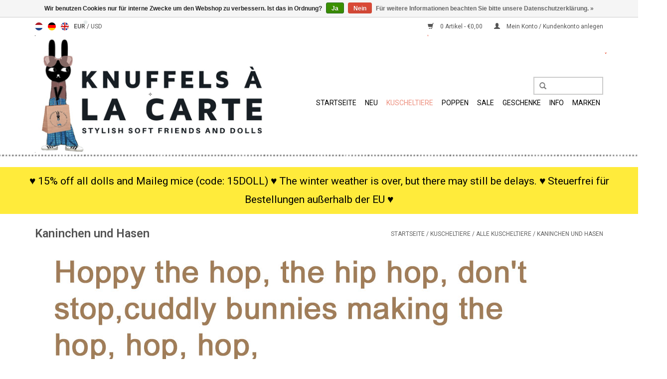

--- FILE ---
content_type: text/html;charset=utf-8
request_url: https://www.knuffelsalacarte.nl/de/kuscheltiere/alle-kuscheltiere/kaninchen-und-hasen/
body_size: 13336
content:
<!DOCTYPE html>
<!-- werkt met android, 8 mei 2015 -->
<!-- maar werkt het met IOS? -->
<html lang="de">
  
  <!-- Google Tag Manager -->
<script>(function(w,d,s,l,i){w[l]=w[l]||[];w[l].push({'gtm.start':
new Date().getTime(),event:'gtm.js'});var f=d.getElementsByTagName(s)[0],
j=d.createElement(s),dl=l!='dataLayer'?'&l='+l:'';j.async=true;j.src=
'https://www.googletagmanager.com/gtm.js?id='+i+dl;f.parentNode.insertBefore(j,f);
})(window,document,'script','dataLayer','GTM-5HHZFNM');</script>
<!-- End Google Tag Manager -->

  <head>
    <meta charset="utf-8"/>
<!-- [START] 'blocks/head.rain' -->
<!--

  (c) 2008-2026 Lightspeed Netherlands B.V.
  http://www.lightspeedhq.com
  Generated: 19-01-2026 @ 00:50:53

-->
<link rel="canonical" href="https://www.knuffelsalacarte.nl/de/kuscheltiere/alle-kuscheltiere/kaninchen-und-hasen/"/>
<link rel="next" href="https://www.knuffelsalacarte.nl/de/kuscheltiere/alle-kuscheltiere/kaninchen-und-hasen/page2.html"/>
<link rel="alternate" href="https://www.knuffelsalacarte.nl/de/index.rss" type="application/rss+xml" title="Neue Produkte"/>
<link href="https://cdn.webshopapp.com/assets/cookielaw.css?2025-02-20" rel="stylesheet" type="text/css"/>
<meta name="robots" content="noodp,noydir"/>
<meta name="google-site-verification" content=""/>
<meta property="og:url" content="https://www.knuffelsalacarte.nl/de/kuscheltiere/alle-kuscheltiere/kaninchen-und-hasen/?source=facebook"/>
<meta property="og:site_name" content="Knuffels à la carte"/>
<meta property="og:title" content="Kaninchen und Hasen"/>
<meta property="og:description" content="Kuscheltiere, Stofftiere und Puppen online! Luckyboysunday, Maileg, Jellycat, Doonna Wilson und mehr."/>
<!--[if lt IE 9]>
<script src="https://cdn.webshopapp.com/assets/html5shiv.js?2025-02-20"></script>
<![endif]-->
<!-- [END] 'blocks/head.rain' -->
    <title>Kaninchen und Hasen - Knuffels à la carte</title>
    <meta name="description" content="Kuscheltiere, Stofftiere und Puppen online! Luckyboysunday, Maileg, Jellycat, Doonna Wilson und mehr." />
    <meta name="keywords" content="Kaninchen, und, Hasen" />
    <meta http-equiv="X-UA-Compatible" content="IE=edge,chrome=1">
    <meta name="viewport" content="width=device-width, initial-scale=1.0">
    <meta name="apple-mobile-web-app-capable" content="yes">
    <meta name="apple-mobile-web-app-status-bar-style" content="black">
    
    <link rel="alternate" href="https://www.knuffelsalacarte.nl/en/" hreflang="en"/> 
    <link rel="alternate" href="https://www.knuffelsalacarte.nl/nl/" hreflang="nl"/> 
    <link rel="alternate" href="https://www.knuffelsalacarte.nl/de/" hreflang="de"/> 
    
    <link rel="alternate" href="https://www.knuffelsalacarte.nl/nl" hreflang="nl" />
    <link rel="alternate" href="https://www.knuffelsalacarte.nl/de" hreflang="de" />
    <link rel="alternate" href="https://www.knuffelsalacarte.nl/en" hreflang="en" />
    <link rel="alternate" href="https://knuffelsalacarte.nl/nl" hreflang="nl" />
    <link rel="alternate" href="https://knuffelsalacarte.nl/de" hreflang="de" />
    <link rel="alternate" href="https://knuffelsalacarte.nl/en" hreflang="en" />
    <link rel="shortcut icon" href="https://cdn.webshopapp.com/shops/71467/themes/60645/assets/favicon.ico?20230922143153" type="image/x-icon" />
    <link href='https://fonts.googleapis.com/css?family=Roboto:400,300,600' rel='stylesheet' type='text/css'>
    <link href='https://fonts.googleapis.com/css?family=Roboto:400,300,600' rel='stylesheet' type='text/css'>
    <link rel="shortcut icon" href="https://cdn.webshopapp.com/shops/71467/themes/60645/assets/favicon.ico?20230922143153" type="image/x-icon" />
    <link rel="stylesheet" href="https://cdn.webshopapp.com/shops/71467/themes/60645/assets/bootstrap.css?20260115161527" />
    <link rel="stylesheet" href="https://cdn.webshopapp.com/shops/71467/themes/60645/assets/style.css?20260115161527" />    
    <link rel="stylesheet" href="https://cdn.webshopapp.com/shops/71467/themes/60645/assets/settings.css?20260115161527" />  
    <link rel="stylesheet" href="https://cdn.webshopapp.com/assets/gui-2-0.css?2025-02-20" />
    <link rel="stylesheet" href="https://cdn.webshopapp.com/assets/gui-responsive-2-0.css?2025-02-20" />   
    <link rel="stylesheet" href="https://cdn.webshopapp.com/shops/71467/themes/60645/assets/custom.css?20260115161527" />
    <link rel="stylesheet" href="https://cdn.webshopapp.com/shops/71467/themes/60645/assets/mymedia.css?20260115161527" />
    <script src="https://cdn.webshopapp.com/assets/jquery-1-9-1.js?2025-02-20"></script>
    <script src="https://cdn.webshopapp.com/assets/jquery-ui-1-10-1.js?2025-02-20"></script>
   
    <script type="text/javascript" src="https://cdn.webshopapp.com/shops/71467/themes/60645/assets/global.js?20260115161527"></script>
<meta name="google-site-verification" content="vGTxykSSPKpL2sjJYxLyAuJhApZ_8IN2DXzyE-0Q_yM" />
    <script type="text/javascript" src="https://cdn.webshopapp.com/shops/71467/themes/60645/assets/jcarousel.js?20260115161527"></script>
    <script type="text/javascript" src="https://cdn.webshopapp.com/assets/gui.js?2025-02-20"></script>
    <script type="text/javascript" src="https://cdn.webshopapp.com/assets/gui-responsive-2-0.js?2025-02-20"></script>
        
    <!--[if lt IE 9]>
    <link rel="stylesheet" href="https://cdn.webshopapp.com/shops/71467/themes/60645/assets/style-ie.css?20260115161527" />
    <![endif]-->
  </head>
  <body>  
      <!-- Google Tag Manager (noscript) -->
<noscript><iframe src="https://www.googletagmanager.com/ns.html?id=GTM-5HHZFNM"
height="0" width="0" style="display:none;visibility:hidden"></iframe></noscript>
<!-- End Google Tag Manager (noscript) -->
    <header>
      <div class="topnav">
        <div class="container">
                    <div class="left">
                        <div class="languages">
                            <a href="https://www.knuffelsalacarte.nl/nl/" class="flag nl" title="Nederlands" lang="nl">Nederlands</a>
                            <a href="https://www.knuffelsalacarte.nl/de/" class="flag de" title="Deutsch" lang="de">Deutsch</a>
                            <a href="https://www.knuffelsalacarte.nl/en/" class="flag en" title="English" lang="en">English</a>
                          </div>
                                    <div class="currencies">
                            <a href="https://www.knuffelsalacarte.nl/de/session/currency/eur/" class="active" title="eur">
                EUR
              </a>
               /                             <a href="https://www.knuffelsalacarte.nl/de/session/currency/usd/"  title="usd">
                USD
              </a>
                                        </div>
                      </div>
                    <div class="right">
            <a href="https://www.knuffelsalacarte.nl/de/cart/" title="Ihr Warenkorb" class="cart">
              <span class="glyphicon glyphicon-shopping-cart"></span>
              0 Artikel - €0,00
            </a>
            <a href="https://www.knuffelsalacarte.nl/de/account/" title="Mein Konto" class="my-account">
              <span class="glyphicon glyphicon-user"></span>
                            Mein Konto / Kundenkonto anlegen
                          </a>
          </div>
        </div>
      </div>
      <div class="navigation container">
        <div class="align">
          <ul class="burger">
            <img src="https://cdn.webshopapp.com/shops/71467/themes/60645/assets/hamburger.png?20260115161527" width="32" height="32" alt="Menu">
          </ul>
          <div class="vertical logo">
            <a href="https://www.knuffelsalacarte.nl/de/" title="Knuffels à la carte Kuscheltiere und Puppen">
             <img class="isz" src="https://cdn.webshopapp.com/shops/71467/themes/60645/v/932423/assets/logo.png?20230922120725" alt="Knuffels à la carte Kuscheltiere und Puppen"/>
            </a>
          </div>
          <nav class="nonbounce desktop vertical">
            <form class="grys" action="https://www.knuffelsalacarte.nl/de/search/" method="get" id="formSearch">
              <input type="text" name="q" autocomplete="off"  value=""/>
              <span onclick="$('#formSearch').submit();" title="Suchen" class="glyphicon glyphicon-search"></span>
            </form>            
            <ul>
              <li class="item home ">
                <a class="itemLink" href="https://www.knuffelsalacarte.nl/de/">Startseite</a>
              </li>
                            <li class="item">
                <a class="itemLink" href="https://www.knuffelsalacarte.nl/de/neu/" title="Neu ">Neu </a>
                              </li>
                            <li class="item sub active">
                <a class="itemLink" href="https://www.knuffelsalacarte.nl/de/kuscheltiere/" title="Kuscheltiere">Kuscheltiere</a>
                                <span class="glyphicon glyphicon-play"></span>
                <ul class="subnav">
                                    <li class="subitem">
                    <a class="subitemLink" href="https://www.knuffelsalacarte.nl/de/kuscheltiere/alle-produkten/" title="Alle Produkten">Alle Produkten</a>
                                      </li>
                                    <li class="subitem">
                    <a class="subitemLink" href="https://www.knuffelsalacarte.nl/de/kuscheltiere/weihnachten/" title="☃ WEIHNACHTEN ☃">☃ WEIHNACHTEN ☃</a>
                                      </li>
                                    <li class="subitem">
                    <a class="subitemLink" href="https://www.knuffelsalacarte.nl/de/kuscheltiere/alle-kuscheltiere/" title="alle Kuscheltiere">alle Kuscheltiere</a>
                                        <ul class="subnav">
                                            <li class="subitem">
                        <a class="subitemLink" href="https://www.knuffelsalacarte.nl/de/kuscheltiere/alle-kuscheltiere/kuscheltiere-mit-maeusen-und-ratten/" title="Kuscheltiere mit Mäusen und Ratten">Kuscheltiere mit Mäusen und Ratten</a>
                      </li>
                                            <li class="subitem">
                        <a class="subitemLink" href="https://www.knuffelsalacarte.nl/de/kuscheltiere/alle-kuscheltiere/nachtaktive-tiere-zum-kuscheln/" title="Nachtaktive Tiere zum Kuscheln">Nachtaktive Tiere zum Kuscheln</a>
                      </li>
                                            <li class="subitem">
                        <a class="subitemLink" href="https://www.knuffelsalacarte.nl/de/kuscheltiere/alle-kuscheltiere/baeren-zum-kuscheln/" title="Bären zum Kuscheln">Bären zum Kuscheln</a>
                      </li>
                                            <li class="subitem">
                        <a class="subitemLink" href="https://www.knuffelsalacarte.nl/de/kuscheltiere/alle-kuscheltiere/kuscheldachse/" title="Kuscheldachse">Kuscheldachse</a>
                      </li>
                                            <li class="subitem">
                        <a class="subitemLink" href="https://www.knuffelsalacarte.nl/de/kuscheltiere/alle-kuscheltiere/reh-kuscheltiere/" title="Reh Kuscheltiere">Reh Kuscheltiere</a>
                      </li>
                                            <li class="subitem">
                        <a class="subitemLink" href="https://www.knuffelsalacarte.nl/de/kuscheltiere/alle-kuscheltiere/kuschelvoegel/" title="Kuschelvögel">Kuschelvögel</a>
                      </li>
                                            <li class="subitem">
                        <a class="subitemLink" href="https://www.knuffelsalacarte.nl/de/kuscheltiere/alle-kuscheltiere/kaninchen-und-hasen/" title="Kaninchen und Hasen">Kaninchen und Hasen</a>
                      </li>
                                            <li class="subitem">
                        <a class="subitemLink" href="https://www.knuffelsalacarte.nl/de/kuscheltiere/alle-kuscheltiere/kuscheltiere-fuer-reptilien-und-amphibien/" title="Kuscheltiere für Reptilien und Amphibien">Kuscheltiere für Reptilien und Amphibien</a>
                      </li>
                                            <li class="subitem">
                        <a class="subitemLink" href="https://www.knuffelsalacarte.nl/de/kuscheltiere/alle-kuscheltiere/fuechse-und-woelfe/" title="Füchse und Wölfe">Füchse und Wölfe</a>
                      </li>
                                            <li class="subitem">
                        <a class="subitemLink" href="https://www.knuffelsalacarte.nl/de/kuscheltiere/alle-kuscheltiere/kuscheltiere-fuer-katzen-und-hunde/" title="Kuscheltiere für Katzen und Hunde">Kuscheltiere für Katzen und Hunde</a>
                      </li>
                                            <li class="subitem">
                        <a class="subitemLink" href="https://www.knuffelsalacarte.nl/de/kuscheltiere/alle-kuscheltiere/wildlife-kuscheltiere/" title="Wildlife Kuscheltiere">Wildlife Kuscheltiere</a>
                      </li>
                                            <li class="subitem">
                        <a class="subitemLink" href="https://www.knuffelsalacarte.nl/de/kuscheltiere/alle-kuscheltiere/elephant/" title="Elephant">Elephant</a>
                      </li>
                                            <li class="subitem">
                        <a class="subitemLink" href="https://www.knuffelsalacarte.nl/de/kuscheltiere/alle-kuscheltiere/mehr-stofftiere/" title="Mehr Stofftiere">Mehr Stofftiere</a>
                      </li>
                                            <li class="subitem">
                        <a class="subitemLink" href="https://www.knuffelsalacarte.nl/de/kuscheltiere/alle-kuscheltiere/bauernhof-tiere/" title="Bauernhof Tiere">Bauernhof Tiere</a>
                      </li>
                                            <li class="subitem">
                        <a class="subitemLink" href="https://www.knuffelsalacarte.nl/de/kuscheltiere/alle-kuscheltiere/tiere-des-waldes/" title="Tiere des Waldes">Tiere des Waldes</a>
                      </li>
                                            <li class="subitem">
                        <a class="subitemLink" href="https://www.knuffelsalacarte.nl/de/kuscheltiere/alle-kuscheltiere/affen/" title="Affen">Affen</a>
                      </li>
                                            <li class="subitem">
                        <a class="subitemLink" href="https://www.knuffelsalacarte.nl/de/kuscheltiere/alle-kuscheltiere/meerestiere/" title="Meerestiere">Meerestiere</a>
                      </li>
                                            <li class="subitem">
                        <a class="subitemLink" href="https://www.knuffelsalacarte.nl/de/kuscheltiere/alle-kuscheltiere/kuscheltiere-fuer-haustiere/" title="Kuscheltiere für Haustiere">Kuscheltiere für Haustiere</a>
                      </li>
                                            <li class="subitem">
                        <a class="subitemLink" href="https://www.knuffelsalacarte.nl/de/kuscheltiere/alle-kuscheltiere/insekten/" title="Insekten">Insekten</a>
                      </li>
                                            <li class="subitem">
                        <a class="subitemLink" href="https://www.knuffelsalacarte.nl/de/kuscheltiere/alle-kuscheltiere/urtiere-praehistorische-tiere/" title="Urtiere / prähistorische Tiere">Urtiere / prähistorische Tiere</a>
                      </li>
                                          </ul>
                                      </li>
                                    <li class="subitem">
                    <a class="subitemLink" href="https://www.knuffelsalacarte.nl/de/kuscheltiere/pflanzen/" title="Pflanzen ✿">Pflanzen ✿</a>
                                      </li>
                                    <li class="subitem">
                    <a class="subitemLink" href="https://www.knuffelsalacarte.nl/de/kuscheltiere/b-auswahl-outlet-show-modelle/" title="B-Auswahl-/Outlet-/Show-Modelle">B-Auswahl-/Outlet-/Show-Modelle</a>
                                      </li>
                                    <li class="subitem">
                    <a class="subitemLink" href="https://www.knuffelsalacarte.nl/de/kuscheltiere/interieur-lifestyle/" title="Interieur / Lifestyle">Interieur / Lifestyle</a>
                                        <ul class="subnav">
                                            <li class="subitem">
                        <a class="subitemLink" href="https://www.knuffelsalacarte.nl/de/kuscheltiere/interieur-lifestyle/kissen/" title="Kissen">Kissen</a>
                      </li>
                                            <li class="subitem">
                        <a class="subitemLink" href="https://www.knuffelsalacarte.nl/de/kuscheltiere/interieur-lifestyle/jellycat-amuseables-kollektion/" title="Jellycat Amuseables-Kollektion">Jellycat Amuseables-Kollektion</a>
                      </li>
                                            <li class="subitem">
                        <a class="subitemLink" href="https://www.knuffelsalacarte.nl/de/kuscheltiere/interieur-lifestyle/monchhichi/" title="Monchhichi">Monchhichi</a>
                      </li>
                                            <li class="subitem">
                        <a class="subitemLink" href="https://www.knuffelsalacarte.nl/de/kuscheltiere/interieur-lifestyle/sigikid-bestien-von-beaststown/" title="Sigikid-Bestien von BeastsTown">Sigikid-Bestien von BeastsTown</a>
                      </li>
                                            <li class="subitem">
                        <a class="subitemLink" href="https://www.knuffelsalacarte.nl/de/kuscheltiere/interieur-lifestyle/jellycat-amuseables-taschenanhaenger/" title="Jellycat (Amuseables) Taschenanhänger">Jellycat (Amuseables) Taschenanhänger</a>
                      </li>
                                          </ul>
                                      </li>
                                    <li class="subitem">
                    <a class="subitemLink" href="https://www.knuffelsalacarte.nl/de/kuscheltiere/kuscheltiere-15-euro/" title="Kuscheltiere &lt; 15 Euro">Kuscheltiere &lt; 15 Euro</a>
                                      </li>
                                    <li class="subitem">
                    <a class="subitemLink" href="https://www.knuffelsalacarte.nl/de/kuscheltiere/baby-und-mutterschaftsgeschenke/" title="Baby- und Mutterschaftsgeschenke">Baby- und Mutterschaftsgeschenke</a>
                                        <ul class="subnav">
                                            <li class="subitem">
                        <a class="subitemLink" href="https://www.knuffelsalacarte.nl/de/kuscheltiere/baby-und-mutterschaftsgeschenke/schmusetuch/" title="Schmusetuch">Schmusetuch</a>
                      </li>
                                            <li class="subitem">
                        <a class="subitemLink" href="https://www.knuffelsalacarte.nl/de/kuscheltiere/baby-und-mutterschaftsgeschenke/babyrasseln/" title="Babyrasseln">Babyrasseln</a>
                      </li>
                                            <li class="subitem">
                        <a class="subitemLink" href="https://www.knuffelsalacarte.nl/de/kuscheltiere/baby-und-mutterschaftsgeschenke/beiss-und-badespielzeug/" title="Beiß- und Badespielzeug">Beiß- und Badespielzeug</a>
                      </li>
                                          </ul>
                                      </li>
                                    <li class="subitem">
                    <a class="subitemLink" href="https://www.knuffelsalacarte.nl/de/kuscheltiere/maedchen/" title="Mädchen">Mädchen</a>
                                      </li>
                                    <li class="subitem">
                    <a class="subitemLink" href="https://www.knuffelsalacarte.nl/de/kuscheltiere/jungen/" title="JUNGEN">JUNGEN</a>
                                      </li>
                                    <li class="subitem">
                    <a class="subitemLink" href="https://www.knuffelsalacarte.nl/de/kuscheltiere/haustiere/" title="HAUSTIERE">HAUSTIERE</a>
                                      </li>
                                    <li class="subitem">
                    <a class="subitemLink" href="https://www.knuffelsalacarte.nl/de/kuscheltiere/kuscheltiere-ausgewaehlt-durch-die-farbe/" title="Kuscheltiere ausgewählt durch die Farbe">Kuscheltiere ausgewählt durch die Farbe</a>
                                        <ul class="subnav">
                                            <li class="subitem">
                        <a class="subitemLink" href="https://www.knuffelsalacarte.nl/de/kuscheltiere/kuscheltiere-ausgewaehlt-durch-die-farbe/gold/" title="Gold">Gold</a>
                      </li>
                                            <li class="subitem">
                        <a class="subitemLink" href="https://www.knuffelsalacarte.nl/de/kuscheltiere/kuscheltiere-ausgewaehlt-durch-die-farbe/grau/" title="Grau">Grau</a>
                      </li>
                                            <li class="subitem">
                        <a class="subitemLink" href="https://www.knuffelsalacarte.nl/de/kuscheltiere/kuscheltiere-ausgewaehlt-durch-die-farbe/rosa/" title="Rosa">Rosa</a>
                      </li>
                                            <li class="subitem">
                        <a class="subitemLink" href="https://www.knuffelsalacarte.nl/de/kuscheltiere/kuscheltiere-ausgewaehlt-durch-die-farbe/blau/" title="Blau">Blau</a>
                      </li>
                                            <li class="subitem">
                        <a class="subitemLink" href="https://www.knuffelsalacarte.nl/de/kuscheltiere/kuscheltiere-ausgewaehlt-durch-die-farbe/weiss/" title="Weiß">Weiß</a>
                      </li>
                                            <li class="subitem">
                        <a class="subitemLink" href="https://www.knuffelsalacarte.nl/de/kuscheltiere/kuscheltiere-ausgewaehlt-durch-die-farbe/gruen/" title="Grün">Grün</a>
                      </li>
                                            <li class="subitem">
                        <a class="subitemLink" href="https://www.knuffelsalacarte.nl/de/kuscheltiere/kuscheltiere-ausgewaehlt-durch-die-farbe/braun/" title="Braun">Braun</a>
                      </li>
                                            <li class="subitem">
                        <a class="subitemLink" href="https://www.knuffelsalacarte.nl/de/kuscheltiere/kuscheltiere-ausgewaehlt-durch-die-farbe/schwarz/" title="schwarz">schwarz</a>
                      </li>
                                            <li class="subitem">
                        <a class="subitemLink" href="https://www.knuffelsalacarte.nl/de/kuscheltiere/kuscheltiere-ausgewaehlt-durch-die-farbe/gelb/" title="Gelb">Gelb</a>
                      </li>
                                            <li class="subitem">
                        <a class="subitemLink" href="https://www.knuffelsalacarte.nl/de/kuscheltiere/kuscheltiere-ausgewaehlt-durch-die-farbe/orange/" title="Orange">Orange</a>
                      </li>
                                            <li class="subitem">
                        <a class="subitemLink" href="https://www.knuffelsalacarte.nl/de/kuscheltiere/kuscheltiere-ausgewaehlt-durch-die-farbe/kuscheltiere-rot/" title="Kuscheltiere rot">Kuscheltiere rot</a>
                      </li>
                                          </ul>
                                      </li>
                                    <li class="subitem">
                    <a class="subitemLink" href="https://www.knuffelsalacarte.nl/de/kuscheltiere/essen-food/" title=" Essen / Food"> Essen / Food</a>
                                      </li>
                                    <li class="subitem">
                    <a class="subitemLink" href="https://www.knuffelsalacarte.nl/de/kuscheltiere/musik-und-rock-umarmungen/" title="Musik und Rock-Umarmungen ♫">Musik und Rock-Umarmungen ♫</a>
                                      </li>
                                    <li class="subitem">
                    <a class="subitemLink" href="https://www.knuffelsalacarte.nl/de/kuscheltiere/fast-ausverkauft/" title="FAST AUSVERKAUFT">FAST AUSVERKAUFT</a>
                                      </li>
                                    <li class="subitem">
                    <a class="subitemLink" href="https://www.knuffelsalacarte.nl/de/kuscheltiere/halloween-kuscheltiere/" title="Halloween Kuscheltiere">Halloween Kuscheltiere</a>
                                      </li>
                                    <li class="subitem">
                    <a class="subitemLink" href="https://www.knuffelsalacarte.nl/de/kuscheltiere/" title=""></a>
                                      </li>
                                  </ul>
                              </li>
                            <li class="item sub">
                <a class="itemLink" href="https://www.knuffelsalacarte.nl/de/poppen/" title="Poppen">Poppen</a>
                                <span class="glyphicon glyphicon-play"></span>
                <ul class="subnav">
                                    <li class="subitem">
                    <a class="subitemLink" href="https://www.knuffelsalacarte.nl/de/poppen/alle-puppen-kleider-moebel-und-accessoires/" title="Alle Puppen, Kleider, Möbel und Accessoires">Alle Puppen, Kleider, Möbel und Accessoires</a>
                                      </li>
                                    <li class="subitem">
                    <a class="subitemLink" href="https://www.knuffelsalacarte.nl/de/poppen/maileg-maeuse-kleidung-accessoires-und-moebel/" title="Maileg Mäuse, Kleidung, Accessoires und Möbel">Maileg Mäuse, Kleidung, Accessoires und Möbel</a>
                                        <ul class="subnav">
                                            <li class="subitem">
                        <a class="subitemLink" href="https://www.knuffelsalacarte.nl/de/poppen/maileg-maeuse-kleidung-accessoires-und-moebel/maileg-big-brother-maeuse-kleidung-und-zubehoer/" title="Maileg Big Brother Mäuse, Kleidung und Zubehör">Maileg Big Brother Mäuse, Kleidung und Zubehör</a>
                      </li>
                                            <li class="subitem">
                        <a class="subitemLink" href="https://www.knuffelsalacarte.nl/de/poppen/maileg-maeuse-kleidung-accessoires-und-moebel/maileg-big-sister-maeuse-kleidung-und-zubehoer/" title="Maileg Big Sister Mäuse, Kleidung und Zubehör">Maileg Big Sister Mäuse, Kleidung und Zubehör</a>
                      </li>
                                            <li class="subitem">
                        <a class="subitemLink" href="https://www.knuffelsalacarte.nl/de/poppen/maileg-maeuse-kleidung-accessoires-und-moebel/maileg-babymaeuse-und-hasen/" title="Maileg Babymäuse und -hasen.">Maileg Babymäuse und -hasen.</a>
                      </li>
                                            <li class="subitem">
                        <a class="subitemLink" href="https://www.knuffelsalacarte.nl/de/poppen/maileg-maeuse-kleidung-accessoires-und-moebel/maileg-vater-und-mutter-maus-opa-und-oma-maus/" title="Maileg Vater und Mutter Maus / Opa und Oma Maus">Maileg Vater und Mutter Maus / Opa und Oma Maus</a>
                      </li>
                                          </ul>
                                      </li>
                                    <li class="subitem">
                    <a class="subitemLink" href="https://www.knuffelsalacarte.nl/de/poppen/puppenhaus-und-maeusehaus/" title="Puppenhaus und Mäusehaus">Puppenhaus und Mäusehaus</a>
                                      </li>
                                    <li class="subitem">
                    <a class="subitemLink" href="https://www.knuffelsalacarte.nl/de/poppen/amigas-puppen-von-minikane-paola-reina/" title="AMIGAS-Puppen von Minikane &amp; Paola Reina">AMIGAS-Puppen von Minikane &amp; Paola Reina</a>
                                      </li>
                                    <li class="subitem">
                    <a class="subitemLink" href="https://www.knuffelsalacarte.nl/de/poppen/paola-reina-gordi-babypuppen/" title="Paola Reina Gordi Babypuppen">Paola Reina Gordi Babypuppen</a>
                                      </li>
                                    <li class="subitem">
                    <a class="subitemLink" href="https://www.knuffelsalacarte.nl/de/poppen/minikane-puppenkleidung-fuer-gordis-gordi-debout-a/" title="MINIKANE Puppenkleidung für Gordis, Gordi Debout, Amigas, Babys, Les Minis &amp; Peque">MINIKANE Puppenkleidung für Gordis, Gordi Debout, Amigas, Babys, Les Minis &amp; Peque</a>
                                      </li>
                                    <li class="subitem">
                    <a class="subitemLink" href="https://www.knuffelsalacarte.nl/de/poppen/minikane-puppen-moebel-und-accessoires/" title="MINIKANE Puppen, Möbel und Accessoires">MINIKANE Puppen, Möbel und Accessoires</a>
                                      </li>
                                    <li class="subitem">
                    <a class="subitemLink" href="https://www.knuffelsalacarte.nl/de/poppen/minikane-alle-exklusiven-puppen-gordi-babys-minis/" title="MINIKANE alle exklusiven Puppen Gordi, Babys, Minis, Stehpuppen">MINIKANE alle exklusiven Puppen Gordi, Babys, Minis, Stehpuppen</a>
                                      </li>
                                    <li class="subitem">
                    <a class="subitemLink" href="https://www.knuffelsalacarte.nl/de/poppen/minikane-kollektion-babys-28-cm/" title="MINIKANE  Kollektion Babys 28 cm">MINIKANE  Kollektion Babys 28 cm</a>
                                      </li>
                                    <li class="subitem">
                    <a class="subitemLink" href="https://www.knuffelsalacarte.nl/de/poppen/miniland-puppen/" title="MINILAND-Puppen">MINILAND-Puppen</a>
                                      </li>
                                    <li class="subitem">
                    <a class="subitemLink" href="https://www.knuffelsalacarte.nl/de/poppen/peques-puppegies-puppen-kleidung-zubehoer/" title="PEQUES / PUPPEGIES Puppen, Kleidung &amp; Zubehör">PEQUES / PUPPEGIES Puppen, Kleidung &amp; Zubehör</a>
                                      </li>
                                    <li class="subitem">
                    <a class="subitemLink" href="https://www.knuffelsalacarte.nl/de/poppen/puppenkleidung/" title="Puppenkleidung">Puppenkleidung</a>
                                        <ul class="subnav">
                                            <li class="subitem">
                        <a class="subitemLink" href="https://www.knuffelsalacarte.nl/de/poppen/puppenkleidung/puppenunterwaesche/" title="Puppenunterwäsche">Puppenunterwäsche</a>
                      </li>
                                            <li class="subitem">
                        <a class="subitemLink" href="https://www.knuffelsalacarte.nl/de/poppen/puppenkleidung/puppenschuhe-puppenstiefel-hausschuhe-sandalen/" title="Puppenschuhe / Puppenstiefel / Hausschuhe / Sandalen ">Puppenschuhe / Puppenstiefel / Hausschuhe / Sandalen </a>
                      </li>
                                            <li class="subitem">
                        <a class="subitemLink" href="https://www.knuffelsalacarte.nl/de/poppen/puppenkleidung/kleidung-fuer-die-maileg-maeuse/" title="Kleidung für die Maileg-Mäuse">Kleidung für die Maileg-Mäuse</a>
                      </li>
                                            <li class="subitem">
                        <a class="subitemLink" href="https://www.knuffelsalacarte.nl/de/poppen/puppenkleidung/amigas-puppenkleidung-und-schuhe/" title="Amigas Puppenkleidung und Schuhe">Amigas Puppenkleidung und Schuhe</a>
                      </li>
                                            <li class="subitem">
                        <a class="subitemLink" href="https://www.knuffelsalacarte.nl/de/poppen/puppenkleidung/gordi-puppenkleidung/" title="Gordi Puppenkleidung">Gordi Puppenkleidung</a>
                      </li>
                                            <li class="subitem">
                        <a class="subitemLink" href="https://www.knuffelsalacarte.nl/de/poppen/puppenkleidung/kleidung-fuer-die-minikane-babys-von-28-cm/" title="Kleidung für die Minikane Babys von 28 cm">Kleidung für die Minikane Babys von 28 cm</a>
                      </li>
                                          </ul>
                                      </li>
                                    <li class="subitem">
                    <a class="subitemLink" href="https://www.knuffelsalacarte.nl/de/poppen/puppenmoebel-und-zubehoer/" title="Puppenmöbel und Zubehör">Puppenmöbel und Zubehör</a>
                                      </li>
                                    <li class="subitem">
                    <a class="subitemLink" href="https://www.knuffelsalacarte.nl/de/poppen/gestrickte-puppen/" title="Gestrickte Puppen">Gestrickte Puppen</a>
                                      </li>
                                    <li class="subitem">
                    <a class="subitemLink" href="https://www.knuffelsalacarte.nl/de/poppen/minikane-kollektion-les-bambinis/" title="MINIKANE-Kollektion les Bambinis">MINIKANE-Kollektion les Bambinis</a>
                                      </li>
                                    <li class="subitem">
                    <a class="subitemLink" href="https://www.knuffelsalacarte.nl/de/poppen/monchhichi-puppen/" title="Monchhichi-Puppen">Monchhichi-Puppen</a>
                                      </li>
                                  </ul>
                              </li>
                            <li class="item">
                <a class="itemLink" href="https://www.knuffelsalacarte.nl/de/sale/" title="SALE">SALE</a>
                              </li>
                            <li class="item sub">
                <a class="itemLink" href="https://www.knuffelsalacarte.nl/de/geschenke/" title="Geschenke">Geschenke</a>
                                <span class="glyphicon glyphicon-play"></span>
                <ul class="subnav">
                                    <li class="subitem">
                    <a class="subitemLink" href="https://www.knuffelsalacarte.nl/de/geschenke/karten-und-geschenkpapier/" title="Karten und Geschenkpapier">Karten und Geschenkpapier</a>
                                      </li>
                                    <li class="subitem">
                    <a class="subitemLink" href="https://www.knuffelsalacarte.nl/de/geschenke/weihnachtsgeschenkservice/" title="Weihnachtsgeschenkservice">Weihnachtsgeschenkservice</a>
                                      </li>
                                    <li class="subitem">
                    <a class="subitemLink" href="https://www.knuffelsalacarte.nl/de/geschenke/sinterklaas-geschenkservice/" title="Sinterklaas-Geschenkservice">Sinterklaas-Geschenkservice</a>
                                      </li>
                                  </ul>
                              </li>
                            <li class="item">
                <a class="itemLink" href="https://www.knuffelsalacarte.nl/de/info/" title="Info">Info</a>
                              </li>
                                                                      <li class="item"><a class="itemLink" href="https://www.knuffelsalacarte.nl/de/brands/" title="Marken">Marken</a></li>
                                        </ul>
            <span class="glyphicon glyphicon-remove"></span>  
          </nav>
        </div>
       <img class="stp" src="https://cdn.webshopapp.com/shops/71467/themes/60645/assets/stippellijn-bewerkt-1.png?20260115161527" style="margin-left:-100px" width="120%" alt="stippels">
   
      </div>
    </header>
    <div class="wrapper">
    <center style="font-size:150%; color:#000000;">
                 <div style="background-color: #ffeb3b; padding: 10px; text-align: center;">
    ♥ 15% off all dolls and Maileg mice (code: 15DOLL) ♥ The winter weather is over, but there may still be delays. ♥ Steuerfrei für Bestellungen außerhalb der EU ♥  
  </div>
    </center>   
      <div class="container content">
                <div class="page-title row">
  <div class="col-sm-6 col-md-6">
    <h1>Kaninchen und Hasen</h1>
  </div>
  <div class="col-sm-6 col-md-6 breadcrumbs text-right">
    <a href="https://www.knuffelsalacarte.nl/de/" title="Startseite">Startseite</a>
    
        / <a href="https://www.knuffelsalacarte.nl/de/kuscheltiere/">Kuscheltiere</a>
        / <a href="https://www.knuffelsalacarte.nl/de/kuscheltiere/alle-kuscheltiere/">alle Kuscheltiere</a>
        / <a href="https://www.knuffelsalacarte.nl/de/kuscheltiere/alle-kuscheltiere/kaninchen-und-hasen/">Kaninchen und Hasen</a>
      </div>  
    <div class="clearfix"></div>
  <div class="col-md-12">
    <p><img src="https://blogger.googleusercontent.com/img/b/R29vZ2xl/AVvXsEhJP-uungldprR8zYorcjGRicPnLqsTOho0bBmKh9_1KqCTedCrB6lHoq0hvte1D8QcmaYZUxex1JhLMQAcFvBl6MJc07NJc-2vc_aC5ruz5IFDALk23ipR3po3Y67_1MXFjoLYb8JaSlvhsUxzmgf9ZJ6QU_NN2izBAf6OxRqmmMUEd8mqTK7YEa3rsaE/s16000/banner-cuddly-bunnies-knuffels.jpg" alt="" width="1138" height="250" />Dein liebstes Kuschelkaninchen lebt bestimmt in unserem Laden... Adoptiere es, knuddle es oder verschenke es. Wir verpacken es gerne hübsch für dich.</p>
<p>Wir ♥️ Hasen und verkaufen Hasen von fantastischen Marken wie Jellycat, Luckyboysunday, Maileg, Moulin Roty, Happy Horse, Hansa und mehr.</p>
<p> </p>  
  </div>
  </div>
<div class="products row">
  
  <div> <!-- class="col-sm-12 col-md-10"> -->
        <div class="product col-xs-6 col-sm-3 col-md-3">
  <div class="image-wrap">
    <a href="https://www.knuffelsalacarte.nl/de/miffy-miffy-rohdenim.html" title="Miffy / Nijntje by BonTon Toys Miffy Kuscheltier Raw Denim">
                        <img src="https://cdn.webshopapp.com/shops/71467/files/384163211/262x276x1/miffy-nijntje-by-bonton-toys-miffy-kuscheltier-raw.jpg" width="262" height="276" alt="Miffy / Nijntje by BonTon Toys Miffy Kuscheltier Raw Denim" title="Miffy / Nijntje by BonTon Toys Miffy Kuscheltier Raw Denim" />
                </a>
    
    <div class="description text-center">
      <a href="https://www.knuffelsalacarte.nl/de/miffy-miffy-rohdenim.html" title="Miffy / Nijntje by BonTon Toys Miffy Kuscheltier Raw Denim">
                <div class="text">
                    Miffy in einer trendigen Raw-Jeansjacke. Stilvoll und cool, oder?
                  </div>
      </a>
      <a href="https://www.knuffelsalacarte.nl/de/cart/add/252687899/" class="cart">Zum Warenkorb hinzufügen</a>
    </div>
  </div>
  
  <div class="info">
    <a href="https://www.knuffelsalacarte.nl/de/miffy-miffy-rohdenim.html" title="Miffy / Nijntje by BonTon Toys Miffy Kuscheltier Raw Denim" class="title">
      Miffy Kuscheltier Raw Denim
    </a>
        
      
      €18,99          
      </div>
</div>
        <div class="product col-xs-6 col-sm-3 col-md-3">
  <div class="image-wrap">
    <a href="https://www.knuffelsalacarte.nl/de/miffy-gruener-samt.html" title="Miffy / Nijntje by BonTon Toys Miffy grüner Samtstoff">
                        <img src="https://cdn.webshopapp.com/shops/71467/files/384162942/262x276x1/miffy-nijntje-by-bonton-toys-miffy-gruener-samtsto.jpg" width="262" height="276" alt="Miffy / Nijntje by BonTon Toys Miffy grüner Samtstoff" title="Miffy / Nijntje by BonTon Toys Miffy grüner Samtstoff" />
                </a>
    
    <div class="description text-center">
      <a href="https://www.knuffelsalacarte.nl/de/miffy-gruener-samt.html" title="Miffy / Nijntje by BonTon Toys Miffy grüner Samtstoff">
                <div class="text">
                    Grün glänzendes handgemachtes Miffy Kuscheltier
                  </div>
      </a>
      <a href="https://www.knuffelsalacarte.nl/de/cart/add/252725380/" class="cart">Zum Warenkorb hinzufügen</a>
    </div>
  </div>
  
  <div class="info">
    <a href="https://www.knuffelsalacarte.nl/de/miffy-gruener-samt.html" title="Miffy / Nijntje by BonTon Toys Miffy grüner Samtstoff" class="title">
      Miffy grüner Samtstoff
    </a>
        
      
      €19,99          
      </div>
</div>
<div class="clearfix visible-xs"></div>
        <div class="product col-xs-6 col-sm-3 col-md-3">
  <div class="image-wrap">
    <a href="https://www.knuffelsalacarte.nl/de/kaninchen-schmusetuch-von-happy-horse.html" title="Happy Horse Kuscheltuch leuchtend rosa Richie Kaninchen Happy Horse">
                        <img src="https://cdn.webshopapp.com/shops/71467/files/246356027/262x276x1/happy-horse-kuscheltuch-leuchtend-rosa-richie-kani.jpg" width="262" height="276" alt="Happy Horse Kuscheltuch leuchtend rosa Richie Kaninchen Happy Horse" title="Happy Horse Kuscheltuch leuchtend rosa Richie Kaninchen Happy Horse" />
                </a>
    
    <div class="description text-center">
      <a href="https://www.knuffelsalacarte.nl/de/kaninchen-schmusetuch-von-happy-horse.html" title="Happy Horse Kuscheltuch leuchtend rosa Richie Kaninchen Happy Horse">
                <div class="text">
                    Einfach ein süßes Kuschelhäschen! Dieses hier hat ein schönes leuchtendes Pink. Wir verkaufen dieses Schmusetuch in mehreren Farben.
                  </div>
      </a>
      <a href="https://www.knuffelsalacarte.nl/de/cart/add/169031780/" class="cart">Zum Warenkorb hinzufügen</a>
    </div>
  </div>
  
  <div class="info">
    <a href="https://www.knuffelsalacarte.nl/de/kaninchen-schmusetuch-von-happy-horse.html" title="Happy Horse Kuscheltuch leuchtend rosa Richie Kaninchen Happy Horse" class="title">
      Kuscheltuch leuchtend rosa Richie Kaninchen Happy Horse
    </a>
        
      
      €12,49          
      </div>
</div>
        <div class="product col-xs-6 col-sm-3 col-md-3">
  <div class="image-wrap">
    <a href="https://www.knuffelsalacarte.nl/de/moulin-roty-lune.html" title="Moulin Roty Moulin Roty Hase Lune">
                        <img src="https://cdn.webshopapp.com/shops/71467/files/284061303/262x276x1/moulin-roty-moulin-roty-hase-lune.jpg" width="262" height="276" alt="Moulin Roty Moulin Roty Hase Lune" title="Moulin Roty Moulin Roty Hase Lune" />
                </a>
    
    <div class="description text-center">
      <a href="https://www.knuffelsalacarte.nl/de/moulin-roty-lune.html" title="Moulin Roty Moulin Roty Hase Lune">
                <div class="text">
                    So schön!!! Dies ist das Kaninchen Lune der französischen Marke Moulin Roty aus der Après la pluie-Kollektion der französischen Designerin Lucille Michieli.
                  </div>
      </a>
      <a href="https://www.knuffelsalacarte.nl/de/cart/add/192433020/" class="cart">Zum Warenkorb hinzufügen</a>
    </div>
  </div>
  
  <div class="info">
    <a href="https://www.knuffelsalacarte.nl/de/moulin-roty-lune.html" title="Moulin Roty Moulin Roty Hase Lune" class="title">
      Moulin Roty Hase Lune
    </a>
        
      
      €19,99          
      </div>
</div>
<div class="clearfix"></div>
        <div class="product col-xs-6 col-sm-3 col-md-3">
  <div class="image-wrap">
    <a href="https://www.knuffelsalacarte.nl/de/happy-horse-schmusetuch-kaninchen-richie-happy-hor.html" title="Happy Horse Kuscheltuch Richie Kaninchen Glückliches Pferd">
                        <img src="https://cdn.webshopapp.com/shops/71467/files/490159294/262x276x1/happy-horse-kuscheltuch-richie-kaninchen-gluecklic.jpg" width="262" height="276" alt="Happy Horse Kuscheltuch Richie Kaninchen Glückliches Pferd" title="Happy Horse Kuscheltuch Richie Kaninchen Glückliches Pferd" />
                </a>
    
    <div class="description text-center">
      <a href="https://www.knuffelsalacarte.nl/de/happy-horse-schmusetuch-kaninchen-richie-happy-hor.html" title="Happy Horse Kuscheltuch Richie Kaninchen Glückliches Pferd">
                <div class="text">
                    Einfach ein entzückender Schnuller in Hasenform!
                  </div>
      </a>
      <a href="https://www.knuffelsalacarte.nl/de/cart/add/113925734/" class="cart">Zum Warenkorb hinzufügen</a>
    </div>
  </div>
  
  <div class="info">
    <a href="https://www.knuffelsalacarte.nl/de/happy-horse-schmusetuch-kaninchen-richie-happy-hor.html" title="Happy Horse Kuscheltuch Richie Kaninchen Glückliches Pferd" class="title">
      Kuscheltuch Richie Kaninchen Glückliches Pferd
    </a>
        
      
      €12,99          
      </div>
</div>
        <div class="product col-xs-6 col-sm-3 col-md-3">
  <div class="image-wrap">
    <a href="https://www.knuffelsalacarte.nl/de/happy-horse-rassel-ochre-kaninchen.html" title="Happy Horse Happy Horse Rassel Ocker gelber Hase Richy">
            <div class="sale-new">
        Sale
      </div>
                        <img src="https://cdn.webshopapp.com/shops/71467/files/337029477/262x276x1/happy-horse-happy-horse-rassel-ocker-gelber-hase-r.jpg" width="262" height="276" alt="Happy Horse Happy Horse Rassel Ocker gelber Hase Richy" title="Happy Horse Happy Horse Rassel Ocker gelber Hase Richy" />
                </a>
    
    <div class="description text-center">
      <a href="https://www.knuffelsalacarte.nl/de/happy-horse-rassel-ochre-kaninchen.html" title="Happy Horse Happy Horse Rassel Ocker gelber Hase Richy">
                <div class="text">
                    Neue Rassel von Happy Horse in einem schönen Schatten. Das ist Ochre Richie Kaninchen!
                  </div>
      </a>
      <a href="https://www.knuffelsalacarte.nl/de/cart/add/227685489/" class="cart">Zum Warenkorb hinzufügen</a>
    </div>
  </div>
  
  <div class="info">
    <a href="https://www.knuffelsalacarte.nl/de/happy-horse-rassel-ochre-kaninchen.html" title="Happy Horse Happy Horse Rassel Ocker gelber Hase Richy" class="title">
      Happy Horse Rassel Ocker gelber Hase Richy
    </a>
        <div class="left">
      <span class="old-price">€11,99</span>
          </div>
        
        <div class="right">
        
      €8,99          </div>
        
      </div>
</div>
<div class="clearfix visible-xs"></div>
        <div class="product col-xs-6 col-sm-3 col-md-3">
  <div class="image-wrap">
    <a href="https://www.knuffelsalacarte.nl/de/kuscheltuch-hase-happy-horse.html" title="Happy Horse Happy Horse Kuscheltier Hase Richie altrosa">
                        <img src="https://cdn.webshopapp.com/shops/71467/files/370290482/262x276x1/happy-horse-happy-horse-kuscheltier-hase-richie-al.jpg" width="262" height="276" alt="Happy Horse Happy Horse Kuscheltier Hase Richie altrosa" title="Happy Horse Happy Horse Kuscheltier Hase Richie altrosa" />
                </a>
    
    <div class="description text-center">
      <a href="https://www.knuffelsalacarte.nl/de/kuscheltuch-hase-happy-horse.html" title="Happy Horse Happy Horse Kuscheltier Hase Richie altrosa">
                <div class="text">
                    Schmusetuch Richie Hase in einer wunderschönen altrosa Farbe. Von der niederländischen Marke Happy Horse.
                  </div>
      </a>
      <a href="https://www.knuffelsalacarte.nl/de/cart/add/244118257/" class="cart">Zum Warenkorb hinzufügen</a>
    </div>
  </div>
  
  <div class="info">
    <a href="https://www.knuffelsalacarte.nl/de/kuscheltuch-hase-happy-horse.html" title="Happy Horse Happy Horse Kuscheltier Hase Richie altrosa" class="title">
      Happy Horse Kuscheltier Hase Richie altrosa
    </a>
        
      
      €12,49          
      </div>
</div>
        <div class="product col-xs-6 col-sm-3 col-md-3">
  <div class="image-wrap">
    <a href="https://www.knuffelsalacarte.nl/de/schmusetuch-kaninchen-richie-grey-happy-horse.html" title="Happy Horse Schmusetuch Richie Deep Grey Kaninchen dunkelgrau Happy Horse">
                        <img src="https://cdn.webshopapp.com/shops/71467/files/232296615/262x276x1/happy-horse-schmusetuch-richie-deep-grey-kaninchen.jpg" width="262" height="276" alt="Happy Horse Schmusetuch Richie Deep Grey Kaninchen dunkelgrau Happy Horse" title="Happy Horse Schmusetuch Richie Deep Grey Kaninchen dunkelgrau Happy Horse" />
                </a>
    
    <div class="description text-center">
      <a href="https://www.knuffelsalacarte.nl/de/schmusetuch-kaninchen-richie-grey-happy-horse.html" title="Happy Horse Schmusetuch Richie Deep Grey Kaninchen dunkelgrau Happy Horse">
                <div class="text">
                    Wunderschönes weiches graues Kuscheltuch von Happy Horse
                  </div>
      </a>
      <a href="https://www.knuffelsalacarte.nl/de/cart/add/161358675/" class="cart">Zum Warenkorb hinzufügen</a>
    </div>
  </div>
  
  <div class="info">
    <a href="https://www.knuffelsalacarte.nl/de/schmusetuch-kaninchen-richie-grey-happy-horse.html" title="Happy Horse Schmusetuch Richie Deep Grey Kaninchen dunkelgrau Happy Horse" class="title">
      Schmusetuch Richie Deep Grey Kaninchen dunkelgrau Happy Horse
    </a>
        
      
      €12,99          
      </div>
</div>
<div class="clearfix"></div>
        <div class="product col-xs-6 col-sm-3 col-md-3">
  <div class="image-wrap">
    <a href="https://www.knuffelsalacarte.nl/de/happy-horse-rassel-rusty-kaninchen-richie.html" title="Happy Horse Happy Horse Rassel Rusty Kaninchen Richie">
            <div class="sale-new">
        Sale
      </div>
                        <img src="https://cdn.webshopapp.com/shops/71467/files/337028998/262x276x1/happy-horse-happy-horse-rassel-rusty-kaninchen-ric.jpg" width="262" height="276" alt="Happy Horse Happy Horse Rassel Rusty Kaninchen Richie" title="Happy Horse Happy Horse Rassel Rusty Kaninchen Richie" />
                </a>
    
    <div class="description text-center">
      <a href="https://www.knuffelsalacarte.nl/de/happy-horse-rassel-rusty-kaninchen-richie.html" title="Happy Horse Happy Horse Rassel Rusty Kaninchen Richie">
                <div class="text">
                    Neue Rassel von Happy Horse in einem schönen Schatten. Das ist Rusty Richie Kaninchen!
                  </div>
      </a>
      <a href="https://www.knuffelsalacarte.nl/de/cart/add/227685350/" class="cart">Zum Warenkorb hinzufügen</a>
    </div>
  </div>
  
  <div class="info">
    <a href="https://www.knuffelsalacarte.nl/de/happy-horse-rassel-rusty-kaninchen-richie.html" title="Happy Horse Happy Horse Rassel Rusty Kaninchen Richie" class="title">
      Happy Horse Rassel Rusty Kaninchen Richie
    </a>
        <div class="left">
      <span class="old-price">€11,99</span>
          </div>
        
        <div class="right">
        
      €8,99          </div>
        
      </div>
</div>
        <div class="product col-xs-6 col-sm-3 col-md-3">
  <div class="image-wrap">
    <a href="https://www.knuffelsalacarte.nl/de/maileg-postkarte-mit-storch.html" title="Maileg Maileg Postkarte Geburtsjunge mit Storch">
                        <img src="https://cdn.webshopapp.com/shops/71467/files/367612950/262x276x1/maileg-maileg-postkarte-geburtsjunge-mit-storch.jpg" width="262" height="276" alt="Maileg Maileg Postkarte Geburtsjunge mit Storch" title="Maileg Maileg Postkarte Geburtsjunge mit Storch" />
                </a>
    
    <div class="description text-center">
      <a href="https://www.knuffelsalacarte.nl/de/maileg-postkarte-mit-storch.html" title="Maileg Maileg Postkarte Geburtsjunge mit Storch">
                <div class="text">
                    Geschenkkarte von Maileg. Wir können nicht direkt auf diese Karte drucken, aber wir können ein gedrucktes Etikett darauf kleben.
                  </div>
      </a>
      <a href="https://www.knuffelsalacarte.nl/de/cart/add/242622893/" class="cart">Zum Warenkorb hinzufügen</a>
    </div>
  </div>
  
  <div class="info">
    <a href="https://www.knuffelsalacarte.nl/de/maileg-postkarte-mit-storch.html" title="Maileg Maileg Postkarte Geburtsjunge mit Storch" class="title">
      Maileg Postkarte Geburtsjunge mit Storch
    </a>
        
      
      €1,49          
      </div>
</div>
<div class="clearfix visible-xs"></div>
        <div class="product col-xs-6 col-sm-3 col-md-3">
  <div class="image-wrap">
    <a href="https://www.knuffelsalacarte.nl/de/kuscheltuch-hase-richie-happy-horse-blau.html" title="Happy Horse Kuscheltuch Hase Richie Happy Horse blau">
                        <img src="https://cdn.webshopapp.com/shops/71467/files/296835168/262x276x1/happy-horse-kuscheltuch-hase-richie-happy-horse-bl.jpg" width="262" height="276" alt="Happy Horse Kuscheltuch Hase Richie Happy Horse blau" title="Happy Horse Kuscheltuch Hase Richie Happy Horse blau" />
                </a>
    
    <div class="description text-center">
      <a href="https://www.knuffelsalacarte.nl/de/kuscheltuch-hase-richie-happy-horse-blau.html" title="Happy Horse Kuscheltuch Hase Richie Happy Horse blau">
                <div class="text">
                    Schmusetuch Hase Richie von Happy Horse. Dieser Hase ist blau!
                  </div>
      </a>
      <a href="https://www.knuffelsalacarte.nl/de/cart/add/201769254/" class="cart">Zum Warenkorb hinzufügen</a>
    </div>
  </div>
  
  <div class="info">
    <a href="https://www.knuffelsalacarte.nl/de/kuscheltuch-hase-richie-happy-horse-blau.html" title="Happy Horse Kuscheltuch Hase Richie Happy Horse blau" class="title">
      Kuscheltuch Hase Richie Happy Horse blau
    </a>
        
      
      €12,49          
      </div>
</div>
        <div class="product col-xs-6 col-sm-3 col-md-3">
  <div class="image-wrap">
    <a href="https://www.knuffelsalacarte.nl/de/moulin-roty-apres-la-pluie-kaninchen-plume.html" title="Moulin Roty Moulin Roty Après la Pluie Kaninchen Plume">
                        <img src="https://cdn.webshopapp.com/shops/71467/files/283967427/262x276x1/moulin-roty-moulin-roty-apres-la-pluie-kaninchen-p.jpg" width="262" height="276" alt="Moulin Roty Moulin Roty Après la Pluie Kaninchen Plume" title="Moulin Roty Moulin Roty Après la Pluie Kaninchen Plume" />
                </a>
    
    <div class="description text-center">
      <a href="https://www.knuffelsalacarte.nl/de/moulin-roty-apres-la-pluie-kaninchen-plume.html" title="Moulin Roty Moulin Roty Après la Pluie Kaninchen Plume">
                <div class="text">
                    So schön !! Ein Kaninchen der französischen Marke Moulin Roty in Zusammenarbeit mit der Illustratorin Lucille Michieli
                  </div>
      </a>
      <a href="https://www.knuffelsalacarte.nl/de/cart/add/192342588/" class="cart">Zum Warenkorb hinzufügen</a>
    </div>
  </div>
  
  <div class="info">
    <a href="https://www.knuffelsalacarte.nl/de/moulin-roty-apres-la-pluie-kaninchen-plume.html" title="Moulin Roty Moulin Roty Après la Pluie Kaninchen Plume" class="title">
      Moulin Roty Après la Pluie Kaninchen Plume
    </a>
        
      
      €29,99          
      </div>
</div>
<div class="clearfix"></div>
        <div class="product col-xs-6 col-sm-3 col-md-3">
  <div class="image-wrap">
    <a href="https://www.knuffelsalacarte.nl/de/happy-horse-rusty-kaninchen-tiny.html" title="Happy Horse Happy Horse Kaninchen winzigen Rusty">
                        <img src="https://cdn.webshopapp.com/shops/71467/files/439173561/262x276x1/happy-horse-happy-horse-kaninchen-winzigen-rusty.jpg" width="262" height="276" alt="Happy Horse Happy Horse Kaninchen winzigen Rusty" title="Happy Horse Happy Horse Kaninchen winzigen Rusty" />
                </a>
    
    <div class="description text-center">
      <a href="https://www.knuffelsalacarte.nl/de/happy-horse-rusty-kaninchen-tiny.html" title="Happy Horse Happy Horse Kaninchen winzigen Rusty">
                <div class="text">
                    Süßes und schönes kuscheliges Kaninchen von Happy Horse in einer schönen ockergelben Farbe. Das ist Tiny Rusty Rabbit Richie. Geeignet ab 0 Monaten.
                  </div>
      </a>
      <a href="https://www.knuffelsalacarte.nl/de/cart/add/227685952/" class="cart">Zum Warenkorb hinzufügen</a>
    </div>
  </div>
  
  <div class="info">
    <a href="https://www.knuffelsalacarte.nl/de/happy-horse-rusty-kaninchen-tiny.html" title="Happy Horse Happy Horse Kaninchen winzigen Rusty" class="title">
      Happy Horse Kaninchen winzigen Rusty
    </a>
        
      
      €14,49          
      </div>
</div>
        <div class="product col-xs-6 col-sm-3 col-md-3">
  <div class="image-wrap">
    <a href="https://www.knuffelsalacarte.nl/de/kuscheltuch-hase-deep-blue-happyhorse.html" title="Happy Horse Happy Horse Kuscheltier Hase Richie blau">
            <div class="sale-new">
        Sale
      </div>
                        <img src="https://cdn.webshopapp.com/shops/71467/files/316342235/262x276x1/happy-horse-happy-horse-kuscheltier-hase-richie-bl.jpg" width="262" height="276" alt="Happy Horse Happy Horse Kuscheltier Hase Richie blau" title="Happy Horse Happy Horse Kuscheltier Hase Richie blau" />
                </a>
    
    <div class="description text-center">
      <a href="https://www.knuffelsalacarte.nl/de/kuscheltuch-hase-deep-blue-happyhorse.html" title="Happy Horse Happy Horse Kuscheltier Hase Richie blau">
                <div class="text">
                    Kuscheltuch Hase tiefblau Happy Horse
                  </div>
      </a>
      <a href="https://www.knuffelsalacarte.nl/de/cart/add/216040260/" class="cart">Zum Warenkorb hinzufügen</a>
    </div>
  </div>
  
  <div class="info">
    <a href="https://www.knuffelsalacarte.nl/de/kuscheltuch-hase-deep-blue-happyhorse.html" title="Happy Horse Happy Horse Kuscheltier Hase Richie blau" class="title">
      Happy Horse Kuscheltier Hase Richie blau
    </a>
        <div class="left">
      <span class="old-price">€12,99</span>
          </div>
        
        <div class="right">
        
      €9,99          </div>
        
      </div>
</div>
<div class="clearfix visible-xs"></div>
        <div class="product col-xs-6 col-sm-3 col-md-3">
  <div class="image-wrap">
    <a href="https://www.knuffelsalacarte.nl/de/happy-horse-schmusetuch-hase-richie-grun.html" title="Happy Horse Happy Horse Kuscheltier Hase Richie grün">
                        <img src="https://cdn.webshopapp.com/shops/71467/files/370290627/262x276x1/happy-horse-happy-horse-kuscheltier-hase-richie-gr.jpg" width="262" height="276" alt="Happy Horse Happy Horse Kuscheltier Hase Richie grün" title="Happy Horse Happy Horse Kuscheltier Hase Richie grün" />
                </a>
    
    <div class="description text-center">
      <a href="https://www.knuffelsalacarte.nl/de/happy-horse-schmusetuch-hase-richie-grun.html" title="Happy Horse Happy Horse Kuscheltier Hase Richie grün">
                <div class="text">
                    Richie-Häschen-Kuscheltuch in wunderschönem Grün. Entworfen von der niederländischen Marke Happy Horse.
                  </div>
      </a>
      <a href="https://www.knuffelsalacarte.nl/de/cart/add/244118412/" class="cart">Zum Warenkorb hinzufügen</a>
    </div>
  </div>
  
  <div class="info">
    <a href="https://www.knuffelsalacarte.nl/de/happy-horse-schmusetuch-hase-richie-grun.html" title="Happy Horse Happy Horse Kuscheltier Hase Richie grün" class="title">
      Happy Horse Kuscheltier Hase Richie grün
    </a>
        
      
      €12,49          
      </div>
</div>
        <div class="product col-xs-6 col-sm-3 col-md-3">
  <div class="image-wrap">
    <a href="https://www.knuffelsalacarte.nl/de/happy-horse-beissring-hase-richie.html" title="Happy Horse Happy Horse Beißring Hase Richie">
                        <img src="https://cdn.webshopapp.com/shops/71467/files/411674735/262x276x1/happy-horse-happy-horse-beissring-hase-richie.jpg" width="262" height="276" alt="Happy Horse Happy Horse Beißring Hase Richie" title="Happy Horse Happy Horse Beißring Hase Richie" />
                </a>
    
    <div class="description text-center">
      <a href="https://www.knuffelsalacarte.nl/de/happy-horse-beissring-hase-richie.html" title="Happy Horse Happy Horse Beißring Hase Richie">
                <div class="text">
                    Ein Beißring aus Holz mit Häschen Richie von der niederländischen Marke Happy Horse
                  </div>
      </a>
      <a href="https://www.knuffelsalacarte.nl/de/cart/add/252680300/" class="cart">Zum Warenkorb hinzufügen</a>
    </div>
  </div>
  
  <div class="info">
    <a href="https://www.knuffelsalacarte.nl/de/happy-horse-beissring-hase-richie.html" title="Happy Horse Happy Horse Beißring Hase Richie" class="title">
      Happy Horse Beißring Hase Richie
    </a>
        
      
      €8,99          
      </div>
</div>
<div class="clearfix"></div>
        <div class="product col-xs-6 col-sm-3 col-md-3">
  <div class="image-wrap">
    <a href="https://www.knuffelsalacarte.nl/de/miffy-mid-wash-denim.html" title="Miffy / Nijntje by BonTon Toys Miffy Denim in mittlerer Waschung">
                        <img src="https://cdn.webshopapp.com/shops/71467/files/384108104/262x276x1/miffy-nijntje-by-bonton-toys-miffy-denim-in-mittle.jpg" width="262" height="276" alt="Miffy / Nijntje by BonTon Toys Miffy Denim in mittlerer Waschung" title="Miffy / Nijntje by BonTon Toys Miffy Denim in mittlerer Waschung" />
                </a>
    
    <div class="description text-center">
      <a href="https://www.knuffelsalacarte.nl/de/miffy-mid-wash-denim.html" title="Miffy / Nijntje by BonTon Toys Miffy Denim in mittlerer Waschung">
                <div class="text">
                    Miffy aus Mid Wash Denim
                  </div>
      </a>
      <a href="https://www.knuffelsalacarte.nl/de/cart/add/252688728/" class="cart">Zum Warenkorb hinzufügen</a>
    </div>
  </div>
  
  <div class="info">
    <a href="https://www.knuffelsalacarte.nl/de/miffy-mid-wash-denim.html" title="Miffy / Nijntje by BonTon Toys Miffy Denim in mittlerer Waschung" class="title">
      Miffy Denim in mittlerer Waschung
    </a>
        
      
      €18,99          
      </div>
</div>
        <div class="product col-xs-6 col-sm-3 col-md-3">
  <div class="image-wrap">
    <a href="https://www.knuffelsalacarte.nl/de/nijntje-light-wash-denim.html" title="Miffy / Nijntje by BonTon Toys Miffy Denim in heller Waschung">
                        <img src="https://cdn.webshopapp.com/shops/71467/files/384113845/262x276x1/miffy-nijntje-by-bonton-toys-miffy-denim-in-heller.jpg" width="262" height="276" alt="Miffy / Nijntje by BonTon Toys Miffy Denim in heller Waschung" title="Miffy / Nijntje by BonTon Toys Miffy Denim in heller Waschung" />
                </a>
    
    <div class="description text-center">
      <a href="https://www.knuffelsalacarte.nl/de/nijntje-light-wash-denim.html" title="Miffy / Nijntje by BonTon Toys Miffy Denim in heller Waschung">
                <div class="text">
                    Miffy aus hellem Wash Denim
                  </div>
      </a>
      <a href="https://www.knuffelsalacarte.nl/de/cart/add/252694182/" class="cart">Zum Warenkorb hinzufügen</a>
    </div>
  </div>
  
  <div class="info">
    <a href="https://www.knuffelsalacarte.nl/de/nijntje-light-wash-denim.html" title="Miffy / Nijntje by BonTon Toys Miffy Denim in heller Waschung" class="title">
      Miffy Denim in heller Waschung
    </a>
        
      
      €19,99          
      </div>
</div>
<div class="clearfix visible-xs"></div>
        <div class="product col-xs-6 col-sm-3 col-md-3">
  <div class="image-wrap">
    <a href="https://www.knuffelsalacarte.nl/de/grosses-kaninchen-richie-altes-rosa-38cm.html" title="Happy Horse Altes rosa Kaninchen Richie 38 cm">
                        <img src="https://cdn.webshopapp.com/shops/71467/files/412417526/262x276x1/happy-horse-altes-rosa-kaninchen-richie-38-cm.jpg" width="262" height="276" alt="Happy Horse Altes rosa Kaninchen Richie 38 cm" title="Happy Horse Altes rosa Kaninchen Richie 38 cm" />
                </a>
    
    <div class="description text-center">
      <a href="https://www.knuffelsalacarte.nl/de/grosses-kaninchen-richie-altes-rosa-38cm.html" title="Happy Horse Altes rosa Kaninchen Richie 38 cm">
                <div class="text">
                    Ein süßer Kuschelfreund von Happy Horse. Hase Richie hat ein wunderschönes Altrosa und ist 38 cm groß.
                  </div>
      </a>
      <a href="https://www.knuffelsalacarte.nl/de/cart/add/272710871/" class="cart">Zum Warenkorb hinzufügen</a>
    </div>
  </div>
  
  <div class="info">
    <a href="https://www.knuffelsalacarte.nl/de/grosses-kaninchen-richie-altes-rosa-38cm.html" title="Happy Horse Altes rosa Kaninchen Richie 38 cm" class="title">
      Altes rosa Kaninchen Richie 38 cm
    </a>
        
      
      €19,99          
      </div>
</div>
        <div class="product col-xs-6 col-sm-3 col-md-3">
  <div class="image-wrap">
    <a href="https://www.knuffelsalacarte.nl/de/maileg-lullaby-friends-hasenrassel.html" title="Maileg Maileg Lullaby Friends Hasenrassel">
                        <img src="https://cdn.webshopapp.com/shops/71467/files/395155132/262x276x1/maileg-maileg-lullaby-friends-hasenrassel.jpg" width="262" height="276" alt="Maileg Maileg Lullaby Friends Hasenrassel" title="Maileg Maileg Lullaby Friends Hasenrassel" />
                </a>
    
    <div class="description text-center">
      <a href="https://www.knuffelsalacarte.nl/de/maileg-lullaby-friends-hasenrassel.html" title="Maileg Maileg Lullaby Friends Hasenrassel">
                <div class="text">
                    Eine Maileg Rassel aus der Lullaby Friends Kollektion
                  </div>
      </a>
      <a href="https://www.knuffelsalacarte.nl/de/cart/add/260759571/" class="cart">Zum Warenkorb hinzufügen</a>
    </div>
  </div>
  
  <div class="info">
    <a href="https://www.knuffelsalacarte.nl/de/maileg-lullaby-friends-hasenrassel.html" title="Maileg Maileg Lullaby Friends Hasenrassel" class="title">
      Maileg Lullaby Friends Hasenrassel
    </a>
        
      
      €14,99          
      </div>
</div>
<div class="clearfix"></div>
        <div class="product col-xs-6 col-sm-3 col-md-3">
  <div class="image-wrap">
    <a href="https://www.knuffelsalacarte.nl/de/hapy-horse-kuscheltier-hase-rusty-richie.html" title="Happy Horse Hapy Horse Kuscheltier Hase Rusty Richie">
                        <img src="https://cdn.webshopapp.com/shops/71467/files/439079874/262x276x1/happy-horse-hapy-horse-kuscheltier-hase-rusty-rich.jpg" width="262" height="276" alt="Happy Horse Hapy Horse Kuscheltier Hase Rusty Richie" title="Happy Horse Hapy Horse Kuscheltier Hase Rusty Richie" />
                </a>
    
    <div class="description text-center">
      <a href="https://www.knuffelsalacarte.nl/de/hapy-horse-kuscheltier-hase-rusty-richie.html" title="Happy Horse Hapy Horse Kuscheltier Hase Rusty Richie">
                <div class="text">
                    Happy Horse Schmusetuch Rusty Hase in einer wunderschönen Farbe.
                  </div>
      </a>
      <a href="https://www.knuffelsalacarte.nl/de/cart/add/289355171/" class="cart">Zum Warenkorb hinzufügen</a>
    </div>
  </div>
  
  <div class="info">
    <a href="https://www.knuffelsalacarte.nl/de/hapy-horse-kuscheltier-hase-rusty-richie.html" title="Happy Horse Hapy Horse Kuscheltier Hase Rusty Richie" class="title">
      Hapy Horse Kuscheltier Hase Rusty Richie
    </a>
        
      
      €11,99          
      </div>
</div>
        <div class="product col-xs-6 col-sm-3 col-md-3">
  <div class="image-wrap">
    <a href="https://www.knuffelsalacarte.nl/de/kuscheltuch-hase-happy-horse-146547887.html" title="Happy Horse Happy Horse Kuscheltuch Hase Richie ockergelb">
                        <img src="https://cdn.webshopapp.com/shops/71467/files/439128157/262x276x1/happy-horse-happy-horse-kuscheltuch-hase-richie-oc.jpg" width="262" height="276" alt="Happy Horse Happy Horse Kuscheltuch Hase Richie ockergelb" title="Happy Horse Happy Horse Kuscheltuch Hase Richie ockergelb" />
                </a>
    
    <div class="description text-center">
      <a href="https://www.knuffelsalacarte.nl/de/kuscheltuch-hase-happy-horse-146547887.html" title="Happy Horse Happy Horse Kuscheltuch Hase Richie ockergelb">
                <div class="text">
                    Schmusetuch Richie Hase in einer wunderschönen ockergelben Farbe
                  </div>
      </a>
      <a href="https://www.knuffelsalacarte.nl/de/cart/add/289376574/" class="cart">Zum Warenkorb hinzufügen</a>
    </div>
  </div>
  
  <div class="info">
    <a href="https://www.knuffelsalacarte.nl/de/kuscheltuch-hase-happy-horse-146547887.html" title="Happy Horse Happy Horse Kuscheltuch Hase Richie ockergelb" class="title">
      Happy Horse Kuscheltuch Hase Richie ockergelb
    </a>
        
      
      €12,99          
      </div>
</div>
<div class="clearfix visible-xs"></div>
        <div class="product col-xs-6 col-sm-3 col-md-3">
  <div class="image-wrap">
    <a href="https://www.knuffelsalacarte.nl/de/happy-horse-kuscheltuch-grey-rabbit-twine.html" title="Happy Horse Happy Horse Kuscheltuch Grey Rabbit Twine">
                        <img src="https://cdn.webshopapp.com/shops/71467/files/412239756/262x276x1/happy-horse-happy-horse-kuscheltuch-grey-rabbit-tw.jpg" width="262" height="276" alt="Happy Horse Happy Horse Kuscheltuch Grey Rabbit Twine" title="Happy Horse Happy Horse Kuscheltuch Grey Rabbit Twine" />
                </a>
    
    <div class="description text-center">
      <a href="https://www.knuffelsalacarte.nl/de/happy-horse-kuscheltuch-grey-rabbit-twine.html" title="Happy Horse Happy Horse Kuscheltuch Grey Rabbit Twine">
                <div class="text">
                    Bunny Twine von Happy Horse ist ein Schmusetuch mit schönen Knisterohren.
                  </div>
      </a>
      <a href="https://www.knuffelsalacarte.nl/de/cart/add/272609081/" class="cart">Zum Warenkorb hinzufügen</a>
    </div>
  </div>
  
  <div class="info">
    <a href="https://www.knuffelsalacarte.nl/de/happy-horse-kuscheltuch-grey-rabbit-twine.html" title="Happy Horse Happy Horse Kuscheltuch Grey Rabbit Twine" class="title">
      Happy Horse Kuscheltuch Grey Rabbit Twine
    </a>
        
      
      €10,99          
      </div>
</div>
        <div class="product col-xs-6 col-sm-3 col-md-3">
  <div class="image-wrap">
    <a href="https://www.knuffelsalacarte.nl/de/happy-horse-happy-jubilee-rabbit-richie-kuscheltuc.html" title="Happy Horse Happy Horse Happy Jubilee Rabbit Richie Kuscheltuch">
                        <img src="https://cdn.webshopapp.com/shops/71467/files/441428052/262x276x1/happy-horse-happy-horse-happy-jubilee-rabbit-richi.jpg" width="262" height="276" alt="Happy Horse Happy Horse Happy Jubilee Rabbit Richie Kuscheltuch" title="Happy Horse Happy Horse Happy Jubilee Rabbit Richie Kuscheltuch" />
                </a>
    
    <div class="description text-center">
      <a href="https://www.knuffelsalacarte.nl/de/happy-horse-happy-jubilee-rabbit-richie-kuscheltuc.html" title="Happy Horse Happy Horse Happy Jubilee Rabbit Richie Kuscheltuch">
                <div class="text">
                    Happy Horse Happy Jubilee Rabbit Richie Kuscheltuch!
                  </div>
      </a>
      <a href="https://www.knuffelsalacarte.nl/de/cart/add/290588784/" class="cart">Zum Warenkorb hinzufügen</a>
    </div>
  </div>
  
  <div class="info">
    <a href="https://www.knuffelsalacarte.nl/de/happy-horse-happy-jubilee-rabbit-richie-kuscheltuc.html" title="Happy Horse Happy Horse Happy Jubilee Rabbit Richie Kuscheltuch" class="title">
      Happy Horse Happy Jubilee Rabbit Richie Kuscheltuch
    </a>
        
      
      €11,99          
      </div>
</div>
<div class="clearfix"></div>
          
  </div>
</div>


<div class="pager row">
  <div class="left">Seite 1 von 2</div>
  <ul class="right">
<!--    <li class="prev disabled"><a href="https://www.knuffelsalacarte.nl/de/" title="Vorherige Seite"><span class="glyphicon glyphicon-chevron-left"></span></a></li> -->
    <li class="prev disabled"><a href="https://www.knuffelsalacarte.nl/de/" title="Vorherige Seite"><span class="glyphicon glyphicon-chevron-left"></span></a></li>
            <li class="number active"><a href="https://www.knuffelsalacarte.nl/de/kuscheltiere/alle-kuscheltiere/kaninchen-und-hasen/">1</a></li>
                <li class="number"><a href="https://www.knuffelsalacarte.nl/de/kuscheltiere/alle-kuscheltiere/kaninchen-und-hasen/page2.html">2</a></li>
        <!--    <li class="next"><a href="https://www.knuffelsalacarte.nl/de/kuscheltiere/alle-kuscheltiere/kaninchen-und-hasen/page2.html" title="Nächste Seite"><span class="glyphicon glyphicon-chevron-right"></span></a></li> -->
    <li class="next"><a href="https://www.knuffelsalacarte.nl/de/kuscheltiere/alle-kuscheltiere/kaninchen-und-hasen/page2.html" title="Nächste Seite"><span class="glyphicon glyphicon-chevron-right"></span></a></li>
  </ul>
</div>

<script type="text/javascript">
  $(function(){
    $('#filter_form input, #filter_form select').change(function(){
      $(this).closest('form').submit();
    });
    
    $("#collection-filter-price").slider({
      range: true,
      min: 0,
      max: 55,
      values: [0, 55],
      step: 1,
      slide: function( event, ui){
    $('.sidebar-filter-range .min span').html(ui.values[0]);
    $('.sidebar-filter-range .max span').html(ui.values[1]);
    
    $('#filter_form_min').val(ui.values[0]);
    $('#filter_form_max').val(ui.values[1]);
  },
    stop: function(event, ui){
    $('#filter_form').submit();
  }
    });
  });
</script>       <img class="stp" src="https://cdn.webshopapp.com/shops/71467/themes/60645/assets/stippellijn-bewerkt-1.png?20260115161527" style="margin-left:-100px" width="120%" alt="stippels">
      </div>
		<div style="display: block; margin: 0 auto!important; text-align: center;">
		<span class="title" style="font-size: 2em; font-weight: 500;">Volg je ons al op Instagram?</span>
		</div>
		<div data-is data-is-source="@knuffelsalacarte" data-is-cache-media-time="1100" data-is-height="330" data-is-columns="8" data-is-rows="1">&nbsp;</div>
      <footer>
<!-- <hr class="full-width" /> -->
        <div class="container">
          <div class="social row">
                        <div class="newsletter col-xs-12 col-sm-7 col-md-7">
              <span class="title">Melden Sie sich für unseren Newsletter an:</span>
              <form id="formNewsletter" action="https://www.knuffelsalacarte.nl/de/account/newsletter/" method="post">
                <input type="hidden" name="key" value="27247e1d831dcb9d337375afeb2cfd01" />
                <input type="text" name="email" id="formNewsletterEmail" value="" placeholder="E-Mail"/>
                <a class="btn glyphicon glyphicon-send" href="#" onclick="$('#formNewsletter').submit(); return false;" title="Abonnieren" style="padding: 0px 10px;"><span>Abonnieren</span></a>
              </form>
            </div>
                                    <div class="social-media col-xs-12 col-md-12  col-sm-5 col-md-5 text-right">
              <a href="https://www.facebook.com/knuffelsalacarte?fref=ts" class="social-icon facebook" target="_blank"></a>              <a href="https://twitter.com/knuffelsalacart" class="social-icon twitter" target="_blank"></a>              <a href="https://plus.google.com/113865624960807225863/posts" class="social-icon google" target="_blank"></a>              <a href="https://www.pinterest.com/knuffelsalacart/" class="social-icon pinterest" target="_blank"></a>              <a href="http://knuffelsalacarteblog.blogspot.nl/" class="social-icon youtube" target="_blank"></a>              <a href="https://knuffelsalacarte.tumblr.com/" class="social-icon tumblr" target="_blank"></a>              <a href="https://instagram.com/knuffelsalacarte/" class="social-icon instagram" target="_blank" title="Instagram Knuffels à la carte"></a>              
            </div>
                      </div>
     <!-- <hr class="full-width" /> -->
          <div class="links row">
            <div class="col-xs-12 col-sm-3 col-md-3">
              <strong>Kundendienst</strong>
              <ul>
                                <li><a href="https://www.knuffelsalacarte.nl/de/service/privacy-policy/" title="Datenschutz &amp; Cookies ">Datenschutz &amp; Cookies </a></li>
                                <li><a href="https://www.knuffelsalacarte.nl/de/service/general-terms-conditions/" title="Allgemeine Geschäftsbedingungen / Versandkosten / Rücksendung">Allgemeine Geschäftsbedingungen / Versandkosten / Rücksendung</a></li>
                                <li><a href="https://www.knuffelsalacarte.nl/de/service/payment-methods/" title="Bezahlen">Bezahlen</a></li>
                                <li><a href="https://www.knuffelsalacarte.nl/de/service/about/" title="Über uns">Über uns</a></li>
                                <li><a href="https://www.knuffelsalacarte.nl/de/service/in-het-nieuws/" title="Presse">Presse</a></li>
                                <li><a href="https://www.knuffelsalacarte.nl/de/sitemap/" title="Sitemap Knuffels a la carte">Sitemap Knuffels a la carte</a></li>
                                <li><a href="https://www.knuffelsalacarte.nl/de/service/newsletter-terms-conditions/" title="Newsletter Allgemeine Geschäftsbedingungen">Newsletter Allgemeine Geschäftsbedingungen</a></li>
                                <li><a href="https://www.knuffelsalacarte.nl/de/service/instagram/" title="Folgen Sie uns schon auf Instagram?">Folgen Sie uns schon auf Instagram?</a></li>
                                <li><a href="https://www.knuffelsalacarte.nl/de/service/meld-je-aan-voor-onze-nieuwsbrief/" title="Melde dich für unseren Newsletter an">Melde dich für unseren Newsletter an</a></li>
                              </ul>
            </div>          
            <div class="col-xs-6 col-sm-3 col-md-3">
              <strong>Produkte</strong>
              <ul>
                <li><a href="https://www.knuffelsalacarte.nl/de/collection/" title="Alle Produkte">Alle Produkte</a></li>
                <li><a href="https://www.knuffelsalacarte.nl/de/collection/?sort=newest" title="Neue Produkte">Neue Produkte</a></li>
                <li><a href="https://www.knuffelsalacarte.nl/de/collection/offers/" title="Angebote">Angebote</a></li>
                <li><a href="https://www.knuffelsalacarte.nl/de/brands/" title="Marken">Marken</a></li>                <li><a href="https://www.knuffelsalacarte.nl/de/tags/" title="Schlagworte">Schlagworte</a></li>                <li><a href="https://www.knuffelsalacarte.nl/de/index.rss" title="RSS feed">RSS feed</a></li>
              </ul>
            </div>
            <div class="col-xs-6 col-sm-3 col-md-3">
              <strong>
                                Mein Konto
                              </strong>
              <ul>
                                <li><a href="https://www.knuffelsalacarte.nl/de/account/" title="Kundenkonto anlegen">Kundenkonto anlegen</a></li>
                                <li><a href="https://www.knuffelsalacarte.nl/de/account/orders/" title="Meine Bestellungen">Meine Bestellungen</a></li>
                <li><a href="https://www.knuffelsalacarte.nl/de/account/tickets/" title="Meine Nachrichten (Tickets)">Meine Nachrichten (Tickets)</a></li>
                <li><a href="https://www.knuffelsalacarte.nl/de/account/wishlist/" title="Mein Wunschzettel">Mein Wunschzettel</a></li>
                              </ul>
            </div>
            <div class="col-xs-12 col-sm-3 col-md-3">
              <strong>Knuffels à la carte</strong>              <span class="contact-description">Frederik van Eedenweg 50, 1349 CN ALMERE, the Netherlands</span>                            <div class="contact">
                <span class="glyphicon glyphicon-earphone"></span>
                31 (0)857846349
              </div>
                                          <div class="contact">
                <span class="glyphicon glyphicon-envelope"></span>
                <a href="/cdn-cgi/l/email-protection#c1a8afa7ae81aaafb4a7a7a4adb2a0ada0a2a0b3b5a4efafad" title="Email"><span class="__cf_email__" data-cfemail="6900070f062902071c0f0f0c051a0805080a081b1d0c470705">[email&#160;protected]</span></a>
              </div>
                                                                    </div>
          </div>
  <!-- <hr class="full-width" /> -->
        </div>
        <div class="copyright-payment">
          <div class="container">
            <div class="row">
              <div class="copyright col-md-6">
                © Copyright 2026 Knuffels à la carte -
                                Powered by
                                <a href="https://www.lightspeedhq.de/" title="Lightspeed" target="_blank">Lightspeed</a>
                                                              </div>
              <div class="payments col-md-6 text-right">
                                <a href="https://www.knuffelsalacarte.nl/de/service/payment-methods/" title="Zahlungsarten">
                  <img src="https://cdn.webshopapp.com/assets/icon-payment-paypalcp.png?2025-02-20" alt="PayPal" />
                </a>
                                <a href="https://www.knuffelsalacarte.nl/de/service/payment-methods/" title="Zahlungsarten">
                  <img src="https://cdn.webshopapp.com/assets/icon-payment-ideal.png?2025-02-20" alt="iDEAL" />
                </a>
                                <a href="https://www.knuffelsalacarte.nl/de/service/payment-methods/" title="Zahlungsarten">
                  <img src="https://cdn.webshopapp.com/assets/icon-payment-mastercard.png?2025-02-20" alt="MasterCard" />
                </a>
                                <a href="https://www.knuffelsalacarte.nl/de/service/payment-methods/" title="Zahlungsarten">
                  <img src="https://cdn.webshopapp.com/assets/icon-payment-visa.png?2025-02-20" alt="Visa" />
                </a>
                                <a href="https://www.knuffelsalacarte.nl/de/service/payment-methods/" title="Zahlungsarten">
                  <img src="https://cdn.webshopapp.com/assets/icon-payment-banktransfer.png?2025-02-20" alt="Bank transfer" />
                </a>
                                <a href="https://www.knuffelsalacarte.nl/de/service/payment-methods/" title="Zahlungsarten">
                  <img src="https://cdn.webshopapp.com/assets/icon-payment-mistercash.png?2025-02-20" alt="Bancontact" />
                </a>
                                <a href="https://www.knuffelsalacarte.nl/de/service/payment-methods/" title="Zahlungsarten">
                  <img src="https://cdn.webshopapp.com/assets/icon-payment-maestro.png?2025-02-20" alt="Maestro" />
                </a>
                                <a href="https://www.knuffelsalacarte.nl/de/service/payment-methods/" title="Zahlungsarten">
                  <img src="https://cdn.webshopapp.com/assets/icon-payment-belfius.png?2025-02-20" alt="Belfius" />
                </a>
                                <a href="https://www.knuffelsalacarte.nl/de/service/payment-methods/" title="Zahlungsarten">
                  <img src="https://cdn.webshopapp.com/assets/icon-payment-americanexpress.png?2025-02-20" alt="American Express" />
                </a>
                              </div>
            </div>
          </div>
        </div>
      </footer>
    </div>
    <!-- [START] 'blocks/body.rain' -->
<script data-cfasync="false" src="/cdn-cgi/scripts/5c5dd728/cloudflare-static/email-decode.min.js"></script><script>
(function () {
  var s = document.createElement('script');
  s.type = 'text/javascript';
  s.async = true;
  s.src = 'https://www.knuffelsalacarte.nl/de/services/stats/pageview.js';
  ( document.getElementsByTagName('head')[0] || document.getElementsByTagName('body')[0] ).appendChild(s);
})();
</script>
  
<!-- Global site tag (gtag.js) - Google Analytics -->
<script async src="https://www.googletagmanager.com/gtag/js?id=G-TMJE772E6C"></script>
<script>
    window.dataLayer = window.dataLayer || [];
    function gtag(){dataLayer.push(arguments);}

        gtag('consent', 'default', {"ad_storage":"denied","ad_user_data":"denied","ad_personalization":"denied","analytics_storage":"denied","region":["AT","BE","BG","CH","GB","HR","CY","CZ","DK","EE","FI","FR","DE","EL","HU","IE","IT","LV","LT","LU","MT","NL","PL","PT","RO","SK","SI","ES","SE","IS","LI","NO","CA-QC"]});
    
    gtag('js', new Date());
    gtag('config', 'G-TMJE772E6C', {
        'currency': 'EUR',
                'country': 'NL'
    });

        gtag('event', 'view_item_list', {"items":[{"item_id":252687899,"item_name":"Miffy Kuscheltier Raw Denim","currency":"EUR","item_brand":"Miffy \/ Nijntje by BonTon Toys","item_variant":"Default","price":18.99,"quantity":1,"item_category":"Neu","item_category2":"Baby- und Mutterschaftsgeschenke","item_category3":"alle Kuscheltiere","item_category4":"Interieur \/ Lifestyle","item_category5":"Alle Produkten"},{"item_id":252725380,"item_name":"Miffy gr\u00fcner Samtstoff","currency":"EUR","item_brand":"Miffy \/ Nijntje by BonTon Toys","item_variant":"Default","price":19.99,"quantity":1,"item_category":"Neu","item_category2":"Baby- und Mutterschaftsgeschenke","item_category3":"alle Kuscheltiere","item_category4":"Alle Produkten","item_category5":"Kaninchen und Hasen"},{"item_id":169031780,"item_name":"Kuscheltuch leuchtend rosa Richie Kaninchen Happy Horse","currency":"EUR","item_brand":"Happy Horse","item_variant":"Default","price":12.49,"quantity":1,"item_category":"Neu","item_category2":"Baby- und Mutterschaftsgeschenke","item_category3":"alle Kuscheltiere","item_category4":"Alle Produkten","item_category5":"Kuscheltiere < 15 Euro"},{"item_id":192433020,"item_name":"Moulin Roty Hase Lune","currency":"EUR","item_brand":"Moulin Roty","item_variant":"Default","price":19.99,"quantity":1,"item_category":"New","item_category2":"All beasts","item_category3":"All soft toys","item_category4":"Rabbits and hares","item_category5":"Pink"},{"item_id":113925734,"item_name":"Kuscheltuch Richie Kaninchen Gl\u00fcckliches Pferd","currency":"EUR","item_brand":"Happy Horse","item_variant":"Default","price":12.99,"quantity":1,"item_category":"Neu","item_category2":"Baby- und Mutterschaftsgeschenke","item_category3":"alle Kuscheltiere","item_category4":"Alle Produkten","item_category5":"Kuscheltiere < 15 Euro"},{"item_id":227685489,"item_name":"Happy Horse Rassel Ocker gelber Hase Richy","currency":"EUR","item_brand":"Happy Horse","item_variant":"Default","price":8.99,"quantity":1,"item_category":"Neu","item_category2":"Baby- und Mutterschaftsgeschenke","item_category3":"alle Kuscheltiere","item_category4":"Alle Produkten","item_category5":"Babyrasseln"},{"item_id":244118257,"item_name":"Happy Horse Kuscheltier Hase Richie altrosa","currency":"EUR","item_brand":"Happy Horse","item_variant":"Default","price":12.49,"quantity":1,"item_category":"Neu","item_category2":"Baby- und Mutterschaftsgeschenke","item_category3":"Alle Produkten","item_category4":"Kuscheltiere < 15 Euro","item_category5":"Schmusetuch"},{"item_id":161358675,"item_name":"Schmusetuch Richie Deep Grey Kaninchen dunkelgrau Happy Horse","currency":"EUR","item_brand":"Happy Horse","item_variant":"Default","price":12.99,"quantity":1,"item_category":"Neu","item_category2":"Baby- und Mutterschaftsgeschenke","item_category3":"alle Kuscheltiere","item_category4":"Alle Produkten","item_category5":"Kuscheltiere < 15 Euro"},{"item_id":227685350,"item_name":"Happy Horse Rassel Rusty Kaninchen Richie","currency":"EUR","item_brand":"Happy Horse","item_variant":"Default","price":8.99,"quantity":1,"item_category":"Nieuw","item_category2":"baby & kraamcadeaus","item_category3":"alle knuffelbeesten","item_category4":"Alle knuffels en poppen","item_category5":"Baby rammelaars"},{"item_id":242622893,"item_name":"Maileg Postkarte Geburtsjunge mit Storch","currency":"EUR","item_brand":"Maileg","item_variant":"Default","price":1.49,"quantity":1,"item_category":"Neu","item_category2":"Baby- und Mutterschaftsgeschenke","item_category3":"Alle Produkten","item_category4":"Kuscheltiere < 15 Euro","item_category5":"Kaninchen und Hasen"},{"item_id":201769254,"item_name":"Kuscheltuch Hase Richie Happy Horse blau","currency":"EUR","item_brand":"Happy Horse","item_variant":"Default","price":12.49,"quantity":1,"item_category":"Neu","item_category2":"Baby- und Mutterschaftsgeschenke","item_category3":"Alle Produkten","item_category4":"Blau","item_category5":"Maileg Kaninchen"},{"item_id":192342588,"item_name":"Moulin Roty Apr\u00e8s la Pluie Kaninchen Plume","currency":"EUR","item_brand":"Moulin Roty","item_variant":"Default","price":29.99,"quantity":1,"item_category":"Nieuw","item_category2":"baby & kraamcadeaus","item_category3":"alle knuffelbeesten","item_category4":"Alle knuffels en poppen","item_category5":"Konijnen en hazen knuffels"},{"item_id":227685952,"item_name":"Happy Horse Kaninchen winzigen Rusty","currency":"EUR","item_brand":"Happy Horse","item_variant":"Default","price":14.49,"quantity":1,"item_category":"Neu","item_category2":"Baby- und Mutterschaftsgeschenke","item_category3":"alle Kuscheltiere","item_category4":"Alle Produkten","item_category5":"Kaninchen und Hasen"},{"item_id":216040260,"item_name":"Happy Horse Kuscheltier Hase Richie blau","currency":"EUR","item_brand":"Happy Horse","item_variant":"Default","price":9.99,"quantity":1,"item_category":"Neu","item_category2":"Baby- und Mutterschaftsgeschenke","item_category3":"Alle Produkten","item_category4":"Kuscheltiere < 15 Euro","item_category5":"Schmusetuch"},{"item_id":244118412,"item_name":"Happy Horse Kuscheltier Hase Richie gr\u00fcn","currency":"EUR","item_brand":"Happy Horse","item_variant":"Default","price":12.49,"quantity":1,"item_category":"Neu","item_category2":"Baby- und Mutterschaftsgeschenke","item_category3":"Alle Produkten","item_category4":"Kuscheltiere < 15 Euro","item_category5":"Schmusetuch"},{"item_id":252680300,"item_name":"Happy Horse Bei\u00dfring Hase Richie","currency":"EUR","item_brand":"Happy Horse","item_variant":"Default","price":8.99,"quantity":1,"item_category":"Neu","item_category2":"Baby- und Mutterschaftsgeschenke","item_category3":"alle Kuscheltiere","item_category4":"Kaninchen und Hasen","item_category5":"Bei\u00df- und Badespielzeug"},{"item_id":252688728,"item_name":"Miffy Denim in mittlerer Waschung","currency":"EUR","item_brand":"Miffy \/ Nijntje by BonTon Toys","item_variant":"Default","price":18.99,"quantity":1,"item_category":"Neu","item_category2":"Baby- und Mutterschaftsgeschenke","item_category3":"alle Kuscheltiere","item_category4":"Interieur \/ Lifestyle","item_category5":"Alle Produkten"},{"item_id":252694182,"item_name":"Miffy Denim in heller Waschung","currency":"EUR","item_brand":"Miffy \/ Nijntje by BonTon Toys","item_variant":"Default","price":19.99,"quantity":1,"item_category":"Neu","item_category2":"Baby- und Mutterschaftsgeschenke","item_category3":"alle Kuscheltiere","item_category4":"Interieur \/ Lifestyle","item_category5":"Alle Produkten"},{"item_id":272710871,"item_name":"Altes rosa Kaninchen Richie 38 cm","currency":"EUR","item_brand":"Happy Horse","item_variant":"Default","price":19.99,"quantity":1,"item_category":"Nieuw","item_category2":"baby & kraamcadeaus","item_category3":"alle knuffelbeesten","item_category4":"Konijnen en hazen knuffels","item_category5":"Roze"},{"item_id":260759571,"item_name":"Maileg Lullaby Friends Hasenrassel","currency":"EUR","item_brand":"Maileg","item_variant":"Default","price":14.99,"quantity":1,"item_category":"Neu","item_category2":"Baby- und Mutterschaftsgeschenke","item_category3":"alle Kuscheltiere","item_category4":"Alle Produkten","item_category5":"Babyrasseln"},{"item_id":289355171,"item_name":"Hapy Horse Kuscheltier Hase Rusty Richie","currency":"EUR","item_brand":"Happy Horse","item_variant":"Default","price":11.99,"quantity":1,"item_category":"Neu","item_category2":"Baby- und Mutterschaftsgeschenke","item_category3":"alle Kuscheltiere","item_category4":"Alle Produkten","item_category5":"Schmusetuch"},{"item_id":289376574,"item_name":"Happy Horse Kuscheltuch Hase Richie ockergelb","currency":"EUR","item_brand":"Happy Horse","item_variant":"Default","price":12.99,"quantity":1,"item_category":"New","item_category2":"baby & maternity gifts","item_category3":"All soft toys","item_category4":"Cuddly toys < 15 euros","item_category5":"Baby soothers"},{"item_id":272609081,"item_name":"Happy Horse Kuscheltuch Grey Rabbit Twine","currency":"EUR","item_brand":"Happy Horse","item_variant":"Default","price":10.99,"quantity":1,"item_category":"Baby- und Mutterschaftsgeschenke","item_category2":"Alle Produkten","item_category3":"Schmusetuch"},{"item_id":290588784,"item_name":"Happy Horse Happy Jubilee Rabbit Richie Kuscheltuch","currency":"EUR","item_brand":"Happy Horse","item_variant":"Default","price":11.99,"quantity":1,"item_category":"Neu","item_category2":"Baby- und Mutterschaftsgeschenke","item_category3":"alle Kuscheltiere","item_category4":"Alle Produkten","item_category5":"Kaninchen und Hasen"}]});
    </script>
  <!-- Google-code voor remarketingtag -->
<!--------------------------------------------------
Remarketingtags mogen niet worden gekoppeld aan gegevens waarmee iemand persoonlijk kan worden geïdentificeerd of op pagina's worden geplaatst die binnen gevoelige categorieën vallen. Meer informatie en instructies voor het instellen van de tag zijn te vinden op: https://google.com/ads/remarketingsetup
--------------------------------------------------->
<script type="text/javascript">
/* <![CDATA[ */
var google_conversion_id = 941992237;
var google_custom_params = window.google_tag_params;
var google_remarketing_only = true;
/* ]]> */
</script>
<script type="text/javascript" src="//www.googleadservices.com/pagead/conversion.js">
</script>
<noscript>
<div style="display:inline;">
<img height="1" width="1" style="border-style:none;" alt="" src="//googleads.g.doubleclick.net/pagead/viewthroughconversion/941992237/?value=0&guid=ON&script=0"/>
</div>
</noscript>


<script>
(function () {
  var s = document.createElement('script');
  s.type = 'text/javascript';
  s.async = true;
  s.src = 'https://app.justuno.com/seoshop/snippet/71467.js';
  ( document.getElementsByTagName('head')[0] || document.getElementsByTagName('body')[0] ).appendChild(s);
})();
</script>
<script>
(function () {
  var s = document.createElement('script');
  s.type = 'text/javascript';
  s.async = true;
  s.src = 'https://happyholidays.cmdcbv.app/public/happyHolidays-1157.js?v=161&i=1';
  ( document.getElementsByTagName('head')[0] || document.getElementsByTagName('body')[0] ).appendChild(s);
})();
</script>
  <div class="wsa-cookielaw">
            Wir benutzen Cookies nur für interne Zwecke um den Webshop zu verbessern. Ist das in Ordnung?
      <a href="https://www.knuffelsalacarte.nl/de/cookielaw/optIn/" class="wsa-cookielaw-button wsa-cookielaw-button-green" rel="nofollow" title="Ja">Ja</a>
      <a href="https://www.knuffelsalacarte.nl/de/cookielaw/optOut/" class="wsa-cookielaw-button wsa-cookielaw-button-red" rel="nofollow" title="Nein">Nein</a>
      <a href="https://www.knuffelsalacarte.nl/de/service/privacy-policy/" class="wsa-cookielaw-link" rel="nofollow" title="Für weitere Informationen beachten Sie bitte unsere Datenschutzerklärung.">Für weitere Informationen beachten Sie bitte unsere Datenschutzerklärung. &raquo;</a>
      </div>
<!-- [END] 'blocks/body.rain' -->
  </body>
  

  
  <script>
    elem.addEventListener('touchstart', function(event){
    this.allowUp = (this.scrollTop > 0);
    this.allowDown = (this.scrollTop < this.scrollHeight - this.clientHeight);
    this.prevTop = null;
    this.prevBot = null;
    this.lastY = event.pageY;
});

elem.addEventListener('touchmove', function(event){
    var up = (event.pageY > this.lastY),
        down = !up;

    this.lastY = event.pageY;

    if ((up && this.allowUp) || (down && this.allowDown))
        event.stopPropagation();
    else
        event.preventDefault();
});</script>

</html>

--- FILE ---
content_type: text/css; charset=UTF-8
request_url: https://cdn.webshopapp.com/shops/71467/themes/60645/assets/mymedia.css?20260115161527
body_size: 6
content:
@media (min-width: 769px) {
  header {
    position: fixed;
    z-index:3;
    width:100%;
    height:280px; /* 280 */
    background:#FFF;
  }
  .wrapper{
  position:absolute;
  width:100%;
  margin: auto;
  margin-top:300px; /* 300 */
  z-index:2;
  }

  .isz{width:462px;}
}

@media (max-width: 1024px) {
  .isz{width:250px;}
  header{height:160px;}
  .wrapper{margin-top:185px;} /* 120 */
  .nop a{margin-right:40px; line-height:40px;}
}

@media (max-width: 768px) {
  .isz{width:250px;}
  xxheader{height:200px;}
  .stp{display:none;}
  .wrapper{margin-top:0px;}
}

.grys{border:2px solid #CCC;}

.kar{font-family:Arial;}

--- FILE ---
content_type: text/javascript;charset=utf-8
request_url: https://www.knuffelsalacarte.nl/de/services/stats/pageview.js
body_size: -414
content:
// SEOshop 19-01-2026 00:50:55